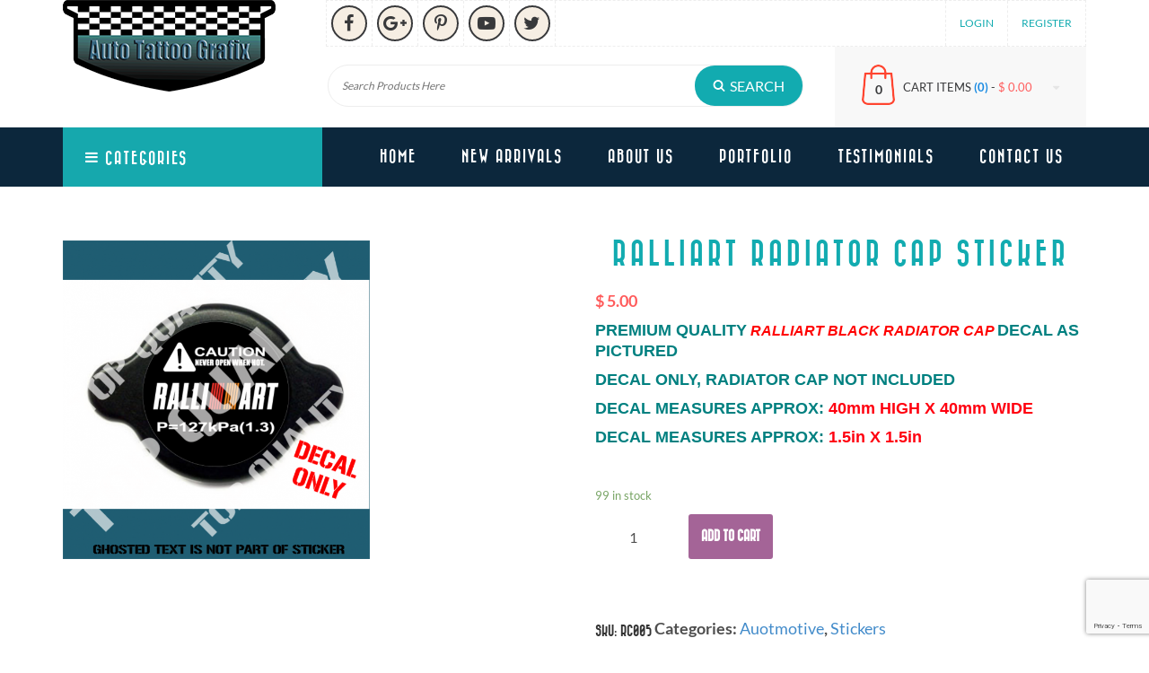

--- FILE ---
content_type: text/html
request_url: https://autotattoo.com.au/product/ralliart-radiator-cap-sticker-2/
body_size: 12594
content:
<!DOCTYPE html>
<html lang="en-US" class="no-js">
<head>
<meta charset="UTF-8">
<meta name="viewport" content="width=device-width, initial-scale=1">
<link rel="profile" href="http://gmpg.org/xfn/11">
<link rel="shortcut icon" type="image/x-icon" href="https://autotattoo.com.au/wp-content/themes/autotatto/assets/images/favicon.png" />
<link rel="stylesheet prefetch" href="https://autotattoo.com.au/wp-content/themes/autotatto/assets/css/bootstrap.css">
<link rel="stylesheet prefetch" href="https://autotattoo.com.au/wp-content/themes/autotatto/assets/css/style.css">
<link rel="stylesheet prefetch" href="https://autotattoo.com.au/wp-content/themes/autotatto/assets/css/font-awesome.css">
<link href="https://autotattoo.com.au/wp-content/themes/autotatto/assets/css/owl.carousel.css" rel="stylesheet">
<link href="https://autotattoo.com.au/wp-content/themes/autotatto/assets/css/owl.theme.css" rel="stylesheet">
<link rel="stylesheet" href="https://autotattoo.com.au/wp-content/themes/autotatto/assets/css/prettyPhoto.css" type="text/css" media="screen" title="" charset="utf-8" />
<meta name='robots' content='index, follow, max-image-preview:large, max-snippet:-1, max-video-preview:-1' />
<!-- This site is optimized with the Yoast SEO plugin v21.8.1 - https://yoast.com/wordpress/plugins/seo/ -->
<title>RALLIART RADIATOR CAP STICKER - Auto Tattoo Grafix</title>
<link rel="canonical" href="https://autotattoo.com.au/product/ralliart-radiator-cap-sticker-2/" />
<meta property="og:locale" content="en_US" />
<meta property="og:type" content="article" />
<meta property="og:title" content="RALLIART RADIATOR CAP STICKER - Auto Tattoo Grafix" />
<meta property="og:description" content="PREMIUM QUALITY RALLIART BLACK RADIATOR CAP DECAL AS PICTURED DECAL ONLY, RADIATOR CAP NOT INCLUDED   DECAL MEASURES APPROX: 40mm HIGH X 40mm WIDE DECAL MEASURES APPROX: 1.5in X 1.5in  " />
<meta property="og:url" content="https://autotattoo.com.au/product/ralliart-radiator-cap-sticker-2/" />
<meta property="og:site_name" content="Auto Tattoo Grafix" />
<meta property="article:publisher" content="https://www.facebook.com/AutoTattoGrafix" />
<meta property="article:modified_time" content="2024-07-13T12:40:54+00:00" />
<meta property="og:image" content="https://autotattoo.com.au/wp-content/uploads/2017/12/0052-2.png" />
<meta property="og:image:width" content="601" />
<meta property="og:image:height" content="624" />
<meta property="og:image:type" content="image/png" />
<meta name="twitter:card" content="summary_large_image" />
<!-- / Yoast SEO plugin. -->
<link rel='dns-prefetch' href='//fonts.googleapis.com' />
<link rel="alternate" type="application/rss+xml" title="Auto Tattoo Grafix &raquo; Feed" href="https://autotattoo.com.au/feed/" />
<link rel="alternate" type="application/rss+xml" title="Auto Tattoo Grafix &raquo; Comments Feed" href="https://autotattoo.com.au/comments/feed/" />
<link rel="alternate" type="application/rss+xml" title="Auto Tattoo Grafix &raquo; RALLIART RADIATOR CAP STICKER Comments Feed" href="https://autotattoo.com.au/product/ralliart-radiator-cap-sticker-2/feed/" />
<style type="text/css">
img.wp-smiley,
img.emoji {
display: inline !important;
border: none !important;
box-shadow: none !important;
height: 1em !important;
width: 1em !important;
margin: 0 0.07em !important;
vertical-align: -0.1em !important;
background: none !important;
padding: 0 !important;
}
</style>
<link rel='stylesheet' id='validate-engine-css-css' href='https://autotattoo.com.au/wp-content/plugins/wysija-newsletters/css/validationEngine.jquery.css?ver=2.21' type='text/css' media='all' />
<link rel='stylesheet' id='wp-block-library-css' href='https://autotattoo.com.au/wp-includes/css/dist/block-library/style.min.css?ver=6.2.6' type='text/css' media='all' />
<link rel='stylesheet' id='classic-theme-styles-css' href='https://autotattoo.com.au/wp-includes/css/classic-themes.min.css?ver=6.2.6' type='text/css' media='all' />
<style id='global-styles-inline-css' type='text/css'>
body{--wp--preset--color--black: #000000;--wp--preset--color--cyan-bluish-gray: #abb8c3;--wp--preset--color--white: #ffffff;--wp--preset--color--pale-pink: #f78da7;--wp--preset--color--vivid-red: #cf2e2e;--wp--preset--color--luminous-vivid-orange: #ff6900;--wp--preset--color--luminous-vivid-amber: #fcb900;--wp--preset--color--light-green-cyan: #7bdcb5;--wp--preset--color--vivid-green-cyan: #00d084;--wp--preset--color--pale-cyan-blue: #8ed1fc;--wp--preset--color--vivid-cyan-blue: #0693e3;--wp--preset--color--vivid-purple: #9b51e0;--wp--preset--gradient--vivid-cyan-blue-to-vivid-purple: linear-gradient(135deg,rgba(6,147,227,1) 0%,rgb(155,81,224) 100%);--wp--preset--gradient--light-green-cyan-to-vivid-green-cyan: linear-gradient(135deg,rgb(122,220,180) 0%,rgb(0,208,130) 100%);--wp--preset--gradient--luminous-vivid-amber-to-luminous-vivid-orange: linear-gradient(135deg,rgba(252,185,0,1) 0%,rgba(255,105,0,1) 100%);--wp--preset--gradient--luminous-vivid-orange-to-vivid-red: linear-gradient(135deg,rgba(255,105,0,1) 0%,rgb(207,46,46) 100%);--wp--preset--gradient--very-light-gray-to-cyan-bluish-gray: linear-gradient(135deg,rgb(238,238,238) 0%,rgb(169,184,195) 100%);--wp--preset--gradient--cool-to-warm-spectrum: linear-gradient(135deg,rgb(74,234,220) 0%,rgb(151,120,209) 20%,rgb(207,42,186) 40%,rgb(238,44,130) 60%,rgb(251,105,98) 80%,rgb(254,248,76) 100%);--wp--preset--gradient--blush-light-purple: linear-gradient(135deg,rgb(255,206,236) 0%,rgb(152,150,240) 100%);--wp--preset--gradient--blush-bordeaux: linear-gradient(135deg,rgb(254,205,165) 0%,rgb(254,45,45) 50%,rgb(107,0,62) 100%);--wp--preset--gradient--luminous-dusk: linear-gradient(135deg,rgb(255,203,112) 0%,rgb(199,81,192) 50%,rgb(65,88,208) 100%);--wp--preset--gradient--pale-ocean: linear-gradient(135deg,rgb(255,245,203) 0%,rgb(182,227,212) 50%,rgb(51,167,181) 100%);--wp--preset--gradient--electric-grass: linear-gradient(135deg,rgb(202,248,128) 0%,rgb(113,206,126) 100%);--wp--preset--gradient--midnight: linear-gradient(135deg,rgb(2,3,129) 0%,rgb(40,116,252) 100%);--wp--preset--duotone--dark-grayscale: url('#wp-duotone-dark-grayscale');--wp--preset--duotone--grayscale: url('#wp-duotone-grayscale');--wp--preset--duotone--purple-yellow: url('#wp-duotone-purple-yellow');--wp--preset--duotone--blue-red: url('#wp-duotone-blue-red');--wp--preset--duotone--midnight: url('#wp-duotone-midnight');--wp--preset--duotone--magenta-yellow: url('#wp-duotone-magenta-yellow');--wp--preset--duotone--purple-green: url('#wp-duotone-purple-green');--wp--preset--duotone--blue-orange: url('#wp-duotone-blue-orange');--wp--preset--font-size--small: 13px;--wp--preset--font-size--medium: 20px;--wp--preset--font-size--large: 36px;--wp--preset--font-size--x-large: 42px;--wp--preset--spacing--20: 0.44rem;--wp--preset--spacing--30: 0.67rem;--wp--preset--spacing--40: 1rem;--wp--preset--spacing--50: 1.5rem;--wp--preset--spacing--60: 2.25rem;--wp--preset--spacing--70: 3.38rem;--wp--preset--spacing--80: 5.06rem;--wp--preset--shadow--natural: 6px 6px 9px rgba(0, 0, 0, 0.2);--wp--preset--shadow--deep: 12px 12px 50px rgba(0, 0, 0, 0.4);--wp--preset--shadow--sharp: 6px 6px 0px rgba(0, 0, 0, 0.2);--wp--preset--shadow--outlined: 6px 6px 0px -3px rgba(255, 255, 255, 1), 6px 6px rgba(0, 0, 0, 1);--wp--preset--shadow--crisp: 6px 6px 0px rgba(0, 0, 0, 1);}:where(.is-layout-flex){gap: 0.5em;}body .is-layout-flow > .alignleft{float: left;margin-inline-start: 0;margin-inline-end: 2em;}body .is-layout-flow > .alignright{float: right;margin-inline-start: 2em;margin-inline-end: 0;}body .is-layout-flow > .aligncenter{margin-left: auto !important;margin-right: auto !important;}body .is-layout-constrained > .alignleft{float: left;margin-inline-start: 0;margin-inline-end: 2em;}body .is-layout-constrained > .alignright{float: right;margin-inline-start: 2em;margin-inline-end: 0;}body .is-layout-constrained > .aligncenter{margin-left: auto !important;margin-right: auto !important;}body .is-layout-constrained > :where(:not(.alignleft):not(.alignright):not(.alignfull)){max-width: var(--wp--style--global--content-size);margin-left: auto !important;margin-right: auto !important;}body .is-layout-constrained > .alignwide{max-width: var(--wp--style--global--wide-size);}body .is-layout-flex{display: flex;}body .is-layout-flex{flex-wrap: wrap;align-items: center;}body .is-layout-flex > *{margin: 0;}:where(.wp-block-columns.is-layout-flex){gap: 2em;}.has-black-color{color: var(--wp--preset--color--black) !important;}.has-cyan-bluish-gray-color{color: var(--wp--preset--color--cyan-bluish-gray) !important;}.has-white-color{color: var(--wp--preset--color--white) !important;}.has-pale-pink-color{color: var(--wp--preset--color--pale-pink) !important;}.has-vivid-red-color{color: var(--wp--preset--color--vivid-red) !important;}.has-luminous-vivid-orange-color{color: var(--wp--preset--color--luminous-vivid-orange) !important;}.has-luminous-vivid-amber-color{color: var(--wp--preset--color--luminous-vivid-amber) !important;}.has-light-green-cyan-color{color: var(--wp--preset--color--light-green-cyan) !important;}.has-vivid-green-cyan-color{color: var(--wp--preset--color--vivid-green-cyan) !important;}.has-pale-cyan-blue-color{color: var(--wp--preset--color--pale-cyan-blue) !important;}.has-vivid-cyan-blue-color{color: var(--wp--preset--color--vivid-cyan-blue) !important;}.has-vivid-purple-color{color: var(--wp--preset--color--vivid-purple) !important;}.has-black-background-color{background-color: var(--wp--preset--color--black) !important;}.has-cyan-bluish-gray-background-color{background-color: var(--wp--preset--color--cyan-bluish-gray) !important;}.has-white-background-color{background-color: var(--wp--preset--color--white) !important;}.has-pale-pink-background-color{background-color: var(--wp--preset--color--pale-pink) !important;}.has-vivid-red-background-color{background-color: var(--wp--preset--color--vivid-red) !important;}.has-luminous-vivid-orange-background-color{background-color: var(--wp--preset--color--luminous-vivid-orange) !important;}.has-luminous-vivid-amber-background-color{background-color: var(--wp--preset--color--luminous-vivid-amber) !important;}.has-light-green-cyan-background-color{background-color: var(--wp--preset--color--light-green-cyan) !important;}.has-vivid-green-cyan-background-color{background-color: var(--wp--preset--color--vivid-green-cyan) !important;}.has-pale-cyan-blue-background-color{background-color: var(--wp--preset--color--pale-cyan-blue) !important;}.has-vivid-cyan-blue-background-color{background-color: var(--wp--preset--color--vivid-cyan-blue) !important;}.has-vivid-purple-background-color{background-color: var(--wp--preset--color--vivid-purple) !important;}.has-black-border-color{border-color: var(--wp--preset--color--black) !important;}.has-cyan-bluish-gray-border-color{border-color: var(--wp--preset--color--cyan-bluish-gray) !important;}.has-white-border-color{border-color: var(--wp--preset--color--white) !important;}.has-pale-pink-border-color{border-color: var(--wp--preset--color--pale-pink) !important;}.has-vivid-red-border-color{border-color: var(--wp--preset--color--vivid-red) !important;}.has-luminous-vivid-orange-border-color{border-color: var(--wp--preset--color--luminous-vivid-orange) !important;}.has-luminous-vivid-amber-border-color{border-color: var(--wp--preset--color--luminous-vivid-amber) !important;}.has-light-green-cyan-border-color{border-color: var(--wp--preset--color--light-green-cyan) !important;}.has-vivid-green-cyan-border-color{border-color: var(--wp--preset--color--vivid-green-cyan) !important;}.has-pale-cyan-blue-border-color{border-color: var(--wp--preset--color--pale-cyan-blue) !important;}.has-vivid-cyan-blue-border-color{border-color: var(--wp--preset--color--vivid-cyan-blue) !important;}.has-vivid-purple-border-color{border-color: var(--wp--preset--color--vivid-purple) !important;}.has-vivid-cyan-blue-to-vivid-purple-gradient-background{background: var(--wp--preset--gradient--vivid-cyan-blue-to-vivid-purple) !important;}.has-light-green-cyan-to-vivid-green-cyan-gradient-background{background: var(--wp--preset--gradient--light-green-cyan-to-vivid-green-cyan) !important;}.has-luminous-vivid-amber-to-luminous-vivid-orange-gradient-background{background: var(--wp--preset--gradient--luminous-vivid-amber-to-luminous-vivid-orange) !important;}.has-luminous-vivid-orange-to-vivid-red-gradient-background{background: var(--wp--preset--gradient--luminous-vivid-orange-to-vivid-red) !important;}.has-very-light-gray-to-cyan-bluish-gray-gradient-background{background: var(--wp--preset--gradient--very-light-gray-to-cyan-bluish-gray) !important;}.has-cool-to-warm-spectrum-gradient-background{background: var(--wp--preset--gradient--cool-to-warm-spectrum) !important;}.has-blush-light-purple-gradient-background{background: var(--wp--preset--gradient--blush-light-purple) !important;}.has-blush-bordeaux-gradient-background{background: var(--wp--preset--gradient--blush-bordeaux) !important;}.has-luminous-dusk-gradient-background{background: var(--wp--preset--gradient--luminous-dusk) !important;}.has-pale-ocean-gradient-background{background: var(--wp--preset--gradient--pale-ocean) !important;}.has-electric-grass-gradient-background{background: var(--wp--preset--gradient--electric-grass) !important;}.has-midnight-gradient-background{background: var(--wp--preset--gradient--midnight) !important;}.has-small-font-size{font-size: var(--wp--preset--font-size--small) !important;}.has-medium-font-size{font-size: var(--wp--preset--font-size--medium) !important;}.has-large-font-size{font-size: var(--wp--preset--font-size--large) !important;}.has-x-large-font-size{font-size: var(--wp--preset--font-size--x-large) !important;}
.wp-block-navigation a:where(:not(.wp-element-button)){color: inherit;}
:where(.wp-block-columns.is-layout-flex){gap: 2em;}
.wp-block-pullquote{font-size: 1.5em;line-height: 1.6;}
</style>
<link rel='stylesheet' id='contact-form-7-css' href='https://autotattoo.com.au/wp-content/plugins/contact-form-7/includes/css/styles.css?ver=5.8.6' type='text/css' media='all' />
<link rel='stylesheet' id='theme-my-login-css' href='https://autotattoo.com.au/wp-content/plugins/theme-my-login/assets/styles/theme-my-login.min.css?ver=7.1.6' type='text/css' media='all' />
<link rel='stylesheet' id='woocommerce-layout-css' href='https://autotattoo.com.au/wp-content/plugins/woocommerce/assets/css/woocommerce-layout.css?ver=3.4.6' type='text/css' media='all' />
<link rel='stylesheet' id='woocommerce-smallscreen-css' href='https://autotattoo.com.au/wp-content/plugins/woocommerce/assets/css/woocommerce-smallscreen.css?ver=3.4.6' type='text/css' media='only screen and (max-width: 768px)' />
<link rel='stylesheet' id='woocommerce-general-css' href='https://autotattoo.com.au/wp-content/plugins/woocommerce/assets/css/woocommerce.css?ver=3.4.6' type='text/css' media='all' />
<style id='woocommerce-inline-inline-css' type='text/css'>
.woocommerce form .form-row .required { visibility: visible; }
</style>
<link rel='stylesheet' id='spam-protect-for-contact-form7-css' href='https://autotattoo.com.au/wp-content/plugins/wp-contact-form-7-spam-blocker/frontend/css/spam-protect-for-contact-form7.css?ver=1.0.0' type='text/css' media='all' />
<link rel='stylesheet' id='wp-postratings-css' href='https://autotattoo.com.au/wp-content/plugins/wp-postratings/css/postratings-css.css?ver=1.91.1' type='text/css' media='all' />
<link rel='stylesheet' id='genericons-css' href='https://autotattoo.com.au/wp-content/themes/autotatto/genericons/genericons.css?ver=3.4.1' type='text/css' media='all' />
<link rel='stylesheet' id='twentysixteen-style-css' href='https://autotattoo.com.au/wp-content/themes/autotatto/style.css?ver=6.2.6' type='text/css' media='all' />
<!--[if lt IE 10]><link rel='stylesheet' id='twentysixteen-ie-css' href='https://autotattoo.com.au/wp-content/themes/autotatto/css/ie.css?ver=20160816' type='text/css' media='all' /><![endif]-->
<!--[if lt IE 9]><link rel='stylesheet' id='twentysixteen-ie8-css' href='https://autotattoo.com.au/wp-content/themes/autotatto/css/ie8.css?ver=20160816' type='text/css' media='all' /><![endif]-->
<!--[if lt IE 8]><link rel='stylesheet' id='twentysixteen-ie7-css' href='https://autotattoo.com.au/wp-content/themes/autotatto/css/ie7.css?ver=20160816' type='text/css' media='all' /><![endif]-->
<link rel="https://api.w.org/" href="https://autotattoo.com.au/wp-json/" /><link rel="alternate" type="application/json" href="https://autotattoo.com.au/wp-json/wp/v2/product/2093" /><link rel="EditURI" type="application/rsd+xml" title="RSD" href="https://autotattoo.com.au/xmlrpc.php?rsd" />
<link rel="wlwmanifest" type="application/wlwmanifest+xml" href="https://autotattoo.com.au/wp-includes/wlwmanifest.xml" />
<meta name="generator" content="WordPress 6.2.6" />
<meta name="generator" content="WooCommerce 3.4.6" />
<link rel='shortlink' href='https://autotattoo.com.au/?p=2093' />
<link rel="alternate" type="application/json+oembed" href="https://autotattoo.com.au/wp-json/oembed/1.0/embed?url=https%3A%2F%2Fautotattoo.com.au%2Fproduct%2Fralliart-radiator-cap-sticker-2%2F" />
<link rel="alternate" type="text/xml+oembed" href="https://autotattoo.com.au/wp-json/oembed/1.0/embed?url=https%3A%2F%2Fautotattoo.com.au%2Fproduct%2Fralliart-radiator-cap-sticker-2%2F&#038;format=xml" />
<noscript><style>.woocommerce-product-gallery{ opacity: 1 !important; }</style></noscript>
<style type="text/css" id="wp-custom-css">
.btnsubmit p {
width: 30%;
text-align: right;
}
.askauto {
margin: 0 auto;
max-width: 383px;
}
.wpcf7-not-valid-tip {
color: #fff;
font-size: 1em;
font-weight: normal;
display: block;
text-align: left;
}
.wpcf7 form.invalid .wpcf7-response-output, .wpcf7 form.unaccepted .wpcf7-response-output, .wpcf7 form.payment-required .wpcf7-response-output {
border-color: #fff;
color: #fff;
}		</style>
</head>
<body class="product-template-default single single-product postid-2093 woocommerce woocommerce-page woocommerce-no-js ralliart-radiator-cap-sticker-2">
<section class="header">
<div class="container">
<div class="top_header">
<div class="row">
<div class="col-md-3">
<div class="logo">
<a href="https://autotattoo.com.au/">
<img src="https://autotattoo.com.au/wp-content/themes/autotatto/assets/images/logo.png" alt="">
</a>
</div>
</div>
<div class="col-md-9">
<div class="social_topmenu clearfix">
<div class="top_social">
<ul class="clearfix">
<li>
<a href="https://www.facebook.com/AutoTattoGrafix" target="_blank">
<i class="fa fa-facebook" aria-hidden="true"></i></a>
</li>
<li>
<a href="https://plus.google.com" target="_blank">
<i class="fa fa-google-plus" aria-hidden="true"></i></a>
</li>
<li>
<a href="https://www.pinterest.com" target="_blank">
<i class="fa fa-pinterest-p" aria-hidden="true"></i></a>
</li>
<li>
<a href="https://www.youtube.com/watch?v=qRkGqobbrhw" target="_blank">
<i class="fa fa-youtube-play" aria-hidden="true"></i></a>
</li>
<li>
<a href="https://www.twitter.com" target="_blank">
<i class="fa fa-twitter" aria-hidden="true"></i></a>
</li>
</ul>
</div>
<div class="login_regis">
<ul class="clearfix">
<li><a href="https://autotattoo.com.au/login/">Login</a></li>
<li><a href="https://autotattoo.com.au/register/">Register</a></li>  
</ul>
</div>
</div>
<div class="search_cartitem clearfix">
<div class="search_area">
<form action="https://autotattoo.com.au/" method="get" id="searchform">
<input type="text" name="s" id="s" placeholder="Search Products Here">
<input type="submit" name="" id="" value="search">
<input name="post_type" value="product" type="hidden">
</form>
</div>
<div class="cartitem">
<div class="bagicon">0</div>
<a href="https://autotattoo.com.au/cart/" title="View your shopping cart">CART ITEMS <span class="itemcount">(0) </span> - <span class="price"><span class="woocommerce-Price-amount amount"><span class="woocommerce-Price-currencySymbol">&#36;</span>&nbsp;0.00</span></span> <i class="fa fa-caret-down" aria-hidden="true"></i></a> </div>
</div>
</div>
</div>
</div>
</div>
<div class="menu_bg">
<div class="container">
<div class="categories"> <a id="categories" href="javascript:void(0);"><i class="fa fa-bars" aria-hidden="true"></i> Categories</a>
<div id="vertical" class="hovermenu ttmenu dark-style menu-red-gradient category">
<div class="navbar navbar-default" role="navigation">
<div class="navbar-collapse">
<div class="col-sm-4">
<h1>Uncategorized</h1>
<ul class="clearfix">
</ul>
</div>
<div class="col-sm-4">
<h1>Stickers</h1>
<ul class="clearfix">
<li>
<a href="https://autotattoo.com.au/product-category/stickers/auotmotive/">
<i class="fa fa-long-arrow-right" aria-hidden="true"></i> 
Auotmotive
</a>
<ul class="clearfix subproduct">
</ul>
</li>
<li>
<a href="https://autotattoo.com.au/product-category/stickers/hotrodding-stickers/">
<i class="fa fa-long-arrow-right" aria-hidden="true"></i> 
Hotrodding
</a>
<ul class="clearfix subproduct">
</ul>
</li>
<li>
<a href="https://autotattoo.com.au/product-category/stickers/jdm-drift/">
<i class="fa fa-long-arrow-right" aria-hidden="true"></i> 
JDM &amp; Drift
</a>
<ul class="clearfix subproduct">
</ul>
</li>
<li>
<a href="https://autotattoo.com.au/product-category/stickers/military-stickers/">
<i class="fa fa-long-arrow-right" aria-hidden="true"></i> 
Military
</a>
<ul class="clearfix subproduct">
</ul>
</li>
<li>
<a href="https://autotattoo.com.au/product-category/stickers/miscellaneous/">
<i class="fa fa-long-arrow-right" aria-hidden="true"></i> 
Miscellaneous
</a>
<ul class="clearfix subproduct">
</ul>
</li>
<li>
<a href="https://autotattoo.com.au/product-category/stickers/novelty-warning/">
<i class="fa fa-long-arrow-right" aria-hidden="true"></i> 
Novelty Warning
</a>
<ul class="clearfix subproduct">
</ul>
</li>
<li>
<a href="https://autotattoo.com.au/product-category/stickers/patriotic/">
<i class="fa fa-long-arrow-right" aria-hidden="true"></i> 
Patriotic
</a>
<ul class="clearfix subproduct">
</ul>
</li>
<li>
<a href="https://autotattoo.com.au/product-category/stickers/pinstripes/">
<i class="fa fa-long-arrow-right" aria-hidden="true"></i> 
Pinstripes
</a>
<ul class="clearfix subproduct">
</ul>
</li>
<li>
<a href="https://autotattoo.com.au/product-category/stickers/surf-skate/">
<i class="fa fa-long-arrow-right" aria-hidden="true"></i> 
Surf &amp; Skate
</a>
<ul class="clearfix subproduct">
</ul>
</li>
<li>
<a href="https://autotattoo.com.au/product-category/stickers/vintage-and-retro/">
<i class="fa fa-long-arrow-right" aria-hidden="true"></i> 
Vintage And Retro
</a>
<ul class="clearfix subproduct">
</ul>
</li>
<li>
<a href="https://autotattoo.com.au/product-category/stickers/vintage-oil/">
<i class="fa fa-long-arrow-right" aria-hidden="true"></i> 
Vintage Oil
</a>
<ul class="clearfix subproduct">
</ul>
</li>
<li>
<a href="https://autotattoo.com.au/product-category/stickers/zombie-central-stickers/">
<i class="fa fa-long-arrow-right" aria-hidden="true"></i> 
Zombie Central
</a>
<ul class="clearfix subproduct">
</ul>
</li>
</ul>
</div>
<div class="col-sm-4">
<h1>Apparel</h1>
<ul class="clearfix">
<li>
<a href="https://autotattoo.com.au/product-category/apparel/hotrodding/">
<i class="fa fa-long-arrow-right" aria-hidden="true"></i> 
Hotrodding
</a>
<ul class="clearfix subproduct">
</ul>
</li>
<li>
<a href="https://autotattoo.com.au/product-category/apparel/military/">
<i class="fa fa-long-arrow-right" aria-hidden="true"></i> 
Military
</a>
<ul class="clearfix subproduct">
</ul>
</li>
<li>
<a href="https://autotattoo.com.au/product-category/apparel/retro-and-vintage/">
<i class="fa fa-long-arrow-right" aria-hidden="true"></i> 
Retro And Vintage
</a>
<ul class="clearfix subproduct">
</ul>
</li>
<li>
<a href="https://autotattoo.com.au/product-category/apparel/zombie-central/">
<i class="fa fa-long-arrow-right" aria-hidden="true"></i> 
Zombie Central
</a>
<ul class="clearfix subproduct">
</ul>
</li>
</ul>
</div>
<div class="col-sm-4">
<h1>Accessories</h1>
<ul class="clearfix">
<li>
<a href="https://autotattoo.com.au/product-category/accessories/caps-hats/">
<i class="fa fa-long-arrow-right" aria-hidden="true"></i> 
Caps/Hats
</a>
<ul class="clearfix subproduct">
</ul>
</li>
<li>
<a href="https://autotattoo.com.au/product-category/accessories/mugs/">
<i class="fa fa-long-arrow-right" aria-hidden="true"></i> 
Ceramic Mugs
</a>
<ul class="clearfix subproduct">
</ul>
</li>
<li>
<a href="https://autotattoo.com.au/product-category/accessories/iron-on-patches/">
<i class="fa fa-long-arrow-right" aria-hidden="true"></i> 
Iron On Patches
</a>
<ul class="clearfix subproduct">
</ul>
</li>
<li>
<a href="https://autotattoo.com.au/product-category/accessories/key-rings/">
<i class="fa fa-long-arrow-right" aria-hidden="true"></i> 
Key Rings
</a>
<ul class="clearfix subproduct">
</ul>
</li>
<li>
<a href="https://autotattoo.com.au/product-category/accessories/mouse-pads/">
<i class="fa fa-long-arrow-right" aria-hidden="true"></i> 
Mouse pads
</a>
<ul class="clearfix subproduct">
</ul>
</li>
<li>
<a href="https://autotattoo.com.au/product-category/accessories/signs/">
<i class="fa fa-long-arrow-right" aria-hidden="true"></i> 
Signs
</a>
<ul class="clearfix subproduct">
</ul>
</li>
<li>
<a href="https://autotattoo.com.au/product-category/accessories/thermometers/">
<i class="fa fa-long-arrow-right" aria-hidden="true"></i> 
Thermometers
</a>
<ul class="clearfix subproduct">
</ul>
</li>
<li>
<a href="https://autotattoo.com.au/product-category/accessories/tin-cans/">
<i class="fa fa-long-arrow-right" aria-hidden="true"></i> 
Tin Cans
</a>
<ul class="clearfix subproduct">
</ul>
</li>
</ul>
</div>
</div>
</div>
</div>
</div>
<nav class="navbar navbar-default main_nav">
<div class="navbar-header">
<button type="button" class="navbar-toggle collapsed" data-toggle="collapse" data-target="#navbar" aria-expanded="false" aria-controls="navbar"> 		          <span class="sr-only">Toggle navigation</span> 
<span class="icon-bar"></span> <span class="icon-bar"></span> <span class="icon-bar"></span> 
</button>
</div>
<div id="navbar" class="navbar-collapse collapse">
<div class="menu-main_menu-container"><ul id="menu-main_menu" class="nav navbar-nav navbar-right"><li id="menu-item-15" class="menu-item menu-item-type-post_type menu-item-object-page menu-item-home menu-item-15"><a href="https://autotattoo.com.au/">Home</a></li>
<li id="menu-item-18" class="menu-item menu-item-type-post_type menu-item-object-page menu-item-18"><a href="https://autotattoo.com.au/new-arrivals/">New Arrivals</a></li>
<li id="menu-item-16" class="menu-item menu-item-type-post_type menu-item-object-page menu-item-16"><a href="https://autotattoo.com.au/about-us/">About Us</a></li>
<li id="menu-item-19" class="menu-item menu-item-type-post_type menu-item-object-page menu-item-19"><a href="https://autotattoo.com.au/portfolio/">Portfolio</a></li>
<li id="menu-item-20" class="menu-item menu-item-type-post_type menu-item-object-page menu-item-20"><a href="https://autotattoo.com.au/testimonials/">Testimonials</a></li>
<li id="menu-item-17" class="menu-item menu-item-type-post_type menu-item-object-page menu-item-17"><a href="https://autotattoo.com.au/contact/">Contact Us</a></li>
</ul></div>
</div>
</nav>
</div>
</div>
</section>
<section class="special_products"><div class="container"><div class="row"><div class="col-md-12"><div class="specialproducts clearfix">
<div class="row productsdetails_page">
<div class="col-md-12 clearfix">
<div id="product-2093" class="post-2093 product type-product status-publish has-post-thumbnail product_cat-auotmotive product_cat-stickers product_shipping_class-stickers first instock shipping-taxable purchasable product-type-simple">
<div class="woocommerce-product-gallery woocommerce-product-gallery--with-images woocommerce-product-gallery--columns-4 images" data-columns="4" style="opacity: 0; transition: opacity .25s ease-in-out;">
<figure class="woocommerce-product-gallery__wrapper">
<div data-thumb="https://autotattoo.com.au/wp-content/uploads/2017/12/0052-2-150x150.png" class="woocommerce-product-gallery__image"><img width="600" height="623" src="https://autotattoo.com.au/wp-content/uploads/2017/12/0052-2-600x623.png" class="attachment-shop_single size-shop_single wp-post-image" alt="" decoding="async" title="0052-2.png" data-caption="" data-src="https://autotattoo.com.au/wp-content/uploads/2017/12/0052-2.png" data-large_image="https://autotattoo.com.au/wp-content/uploads/2017/12/0052-2.png" data-large_image_width="601" data-large_image_height="624" srcset="https://autotattoo.com.au/wp-content/uploads/2017/12/0052-2-600x623.png 600w, https://autotattoo.com.au/wp-content/uploads/2017/12/0052-2-289x300.png 289w, https://autotattoo.com.au/wp-content/uploads/2017/12/0052-2.png 601w" sizes="(max-width: 709px) 85vw, (max-width: 909px) 67vw, (max-width: 984px) 61vw, (max-width: 1362px) 45vw, 600px" /></div>	</figure>
</div>
<div class="summary entry-summary">
<h1 class="product_title entry-title">RALLIART RADIATOR CAP STICKER</h1><p class="price"><span class="woocommerce-Price-amount amount"><span class="woocommerce-Price-currencySymbol">&#36;</span>&nbsp;5.00</span></p>
<div class="woocommerce-product-details__short-description">
<div>
<p style="font-family: Arial;text-align: left" align="center"><span style="color: #00429a"><span style="color: #008080"><b>PREMIUM QUALITY</b></span><span style="font-size: medium;color: #ff0000"><i><b> RALLIART BLACK RADIATOR CAP </b></i></span><span style="color: #008080"><strong>DECAL AS PICTURED</strong></span></span></p>
<p style="font-family: Arial;text-align: left" align="center"><span style="color: #008080"><strong>DECAL ONLY, RADIATOR CAP NOT INCLUDED</strong></span></p>
</div>
<p style="font-family: Arial;text-align: justify" align="center"><span style="color: #008080"><b>DECAL MEASURES APPROX: </b></span><span style="color: #ff0010;font-size: large"><b>40mm HIGH X 40mm WIDE</b></span></p>
<p style="font-family: Arial;text-align: justify" align="center"><span style="color: #ff0010;font-size: meduim"><b><span style="color: #008080">DECAL MEASURES APPROX:</span><span style="color: #ff0010;font-size: large"> 1.5in X 1.5in</span></b></span></p>
<p style="font-family: Arial;text-align: left" align="center"><span style="color: #008080"><b><span style="color: #00429a"><span style="font-size: medium;color: #ff0000"> </span></span></b></span></p>
</div>
<p class="stock in-stock">99 in stock</p>
<form class="cart" method="post" enctype='multipart/form-data'>
<div class="quantity">
<label class="screen-reader-text" for="quantity_684c44377e1d9">Quantity</label>
<input type="number" id="quantity_684c44377e1d9" class="input-text qty text" step="1" min="1" max="99" name="quantity" value="1" title="Qty" size="4" pattern="[0-9]*" inputmode="numeric" />
</div>
<button type="submit" name="add-to-cart" value="2093" class="single_add_to_cart_button button alt">Add to cart</button>
</form>
<div class="product_meta">
<span class="sku_wrapper">SKU: <span class="sku">RC005</span></span>
<span class="posted_in">Categories: <a href="https://autotattoo.com.au/product-category/stickers/auotmotive/" rel="tag">Auotmotive</a>, <a href="https://autotattoo.com.au/product-category/stickers/" rel="tag">Stickers</a></span>
</div>
</div><!-- .summary -->
</div><!-- #product-2093 -->
</div>
<div class="col-md-12 clearfix">
<div class="woocommerce-tabs wc-tabs-wrapper">
<ul class="tabs wc-tabs" role="tablist">
<li class="description_tab" id="tab-title-description" role="tab" aria-controls="tab-description">
<a href="#tab-description">Description</a>
</li>
<li class="reviews_tab" id="tab-title-reviews" role="tab" aria-controls="tab-reviews">
<a href="#tab-reviews">Reviews (0)</a>
</li>
</ul>
<div class="woocommerce-Tabs-panel woocommerce-Tabs-panel--description panel entry-content wc-tab" id="tab-description" role="tabpanel" aria-labelledby="tab-title-description">
<h2>Description</h2>
<p>THIS DECAL IS PRINTED ON PREMIUM QUALITY AVERY VINYL USING TOP QUALITY ROLAND UV RESISTANT ECO SOL MAX INKS. IT HAS AN OUTDOOR LIFE OF SEVEN YEARS IN THE SUN. ABSOLUTELY THE BEST QUALITY YOU&#8217;LL FIND ANYWHERE IN THE WORLD, AND WE STAND BY THAT DECLARATION.</p>
<p>WITH EACH SALE WE SUPPLY STEP BY STEP INSTRUCTIONS FOR APPLICATION ON THE SURFACE YOU DESIRE AS LONG AS IT IS NON POROUS, CLEAN AND FLAT.</p>
<p>WE DON&#8217;T SELL SCANNED PIXELATED IMAGES. ALL OUR DECALS ARE METICULOUSLY PRODUCED VECTORS THAT CAN BE RESIZED WITHOUT LOSING IMAGE QUALITY.</p>
</div>
<div class="woocommerce-Tabs-panel woocommerce-Tabs-panel--reviews panel entry-content wc-tab" id="tab-reviews" role="tabpanel" aria-labelledby="tab-title-reviews">
<div id="reviews" class="woocommerce-Reviews">
<div id="comments">
<h2 class="woocommerce-Reviews-title">Reviews</h2>
<p class="woocommerce-noreviews">There are no reviews yet.</p>
</div>
<div id="review_form_wrapper">
<div id="review_form">
<div id="respond" class="comment-respond">
<span id="reply-title" class="comment-reply-title">Be the first to review &ldquo;RALLIART RADIATOR CAP STICKER&rdquo; <small><a rel="nofollow" id="cancel-comment-reply-link" href="/product/ralliart-radiator-cap-sticker-2/#respond" style="display:none;">Cancel reply</a></small></span><form action="https://autotattoo.com.au/wp-comments-post.php" method="post" id="commentform" class="comment-form" novalidate><p class="comment-notes"><span id="email-notes">Your email address will not be published.</span> <span class="required-field-message">Required fields are marked <span class="required">*</span></span></p><div class="comment-form-rating"><label for="rating">Your rating</label><select name="rating" id="rating" aria-required="true" required>
<option value="">Rate&hellip;</option>
<option value="5">Perfect</option>
<option value="4">Good</option>
<option value="3">Average</option>
<option value="2">Not that bad</option>
<option value="1">Very poor</option>
</select></div><p class="comment-form-comment"><label for="comment">Your review <span class="required">*</span></label><textarea id="comment" name="comment" cols="45" rows="8" aria-required="true" required></textarea></p><p class="comment-form-author"><label for="author">Name <span class="required">*</span></label> <input id="author" name="author" type="text" value="" size="30" aria-required="true" required /></p>
<p class="comment-form-email"><label for="email">Email <span class="required">*</span></label> <input id="email" name="email" type="email" value="" size="30" aria-required="true" required /></p>
<p class="comment-form-cookies-consent"><input id="wp-comment-cookies-consent" name="wp-comment-cookies-consent" type="checkbox" value="yes" /> <label for="wp-comment-cookies-consent">Save my name, email, and website in this browser for the next time I comment.</label></p>
<p class="form-submit"><input name="submit" type="submit" id="submit" class="submit" value="Submit" /> <input type='hidden' name='comment_post_ID' value='2093' id='comment_post_ID' />
<input type='hidden' name='comment_parent' id='comment_parent' value='0' />
</p><p style="display: none !important;" class="akismet-fields-container" data-prefix="ak_"><label>&#916;<textarea name="ak_hp_textarea" cols="45" rows="8" maxlength="100"></textarea></label><input type="hidden" id="ak_js_1" name="ak_js" value="62"/></p></form>	</div><!-- #respond -->
</div>
</div>
<div class="clear"></div>
</div>
</div>
</div>
<section class="related products">
<h2>Related products</h2>
<!--<ul class="products">-->
<div class="col-md-3">
<div class="special_pro_box">
<div class="special_pro_img">
<a href="https://autotattoo.com.au/product/caltex-gasoline-decal-sticker/" class="woocommerce-LoopProduct-link woocommerce-loop-product__link">  <img width="289" height="300" src="https://autotattoo.com.au/wp-content/uploads/2017/12/024.png" class="attachment-woocommerce_thumbnail size-woocommerce_thumbnail wp-post-image" alt="" decoding="async" loading="lazy" srcset="https://autotattoo.com.au/wp-content/uploads/2017/12/024.png 481w, https://autotattoo.com.au/wp-content/uploads/2017/12/024-289x300.png 289w" sizes="(max-width: 289px) 85vw, 289px" />  </div>
<div class="special_pro_details clearfix">
<a href="https://autotattoo.com.au/product/caltex-gasoline-decal-sticker/"><h2 class="woocommerce-loop-product__title">CALTEX GASOLINE DECAL STICKER</h2></a>
<div class="clearfix price-star">
<span class="pro_price"><strong>
<span class="price"><span class="woocommerce-Price-amount amount"><span class="woocommerce-Price-currencySymbol">&#36;</span>&nbsp;5.50</span></span>
</strong>
</span> 
<span class="ratingstar">
<ul>
<li><div id="post-ratings-239" class="post-ratings" data-nonce="14807fabfc"><img id="rating_239_1" src="https://autotattoo.com.au/wp-content/plugins/wp-postratings/images/stars/rating_on.gif" alt="1 Star" title="1 Star" onmouseover="current_rating(239, 1, '1 Star');" onmouseout="ratings_off(1, 0, 0);" onclick="rate_post();" onkeypress="rate_post();" style="cursor: pointer; border: 0px;" /><img id="rating_239_2" src="https://autotattoo.com.au/wp-content/plugins/wp-postratings/images/stars/rating_off.gif" alt="2 Stars" title="2 Stars" onmouseover="current_rating(239, 2, '2 Stars');" onmouseout="ratings_off(1, 0, 0);" onclick="rate_post();" onkeypress="rate_post();" style="cursor: pointer; border: 0px;" /><img id="rating_239_3" src="https://autotattoo.com.au/wp-content/plugins/wp-postratings/images/stars/rating_off.gif" alt="3 Stars" title="3 Stars" onmouseover="current_rating(239, 3, '3 Stars');" onmouseout="ratings_off(1, 0, 0);" onclick="rate_post();" onkeypress="rate_post();" style="cursor: pointer; border: 0px;" /><img id="rating_239_4" src="https://autotattoo.com.au/wp-content/plugins/wp-postratings/images/stars/rating_off.gif" alt="4 Stars" title="4 Stars" onmouseover="current_rating(239, 4, '4 Stars');" onmouseout="ratings_off(1, 0, 0);" onclick="rate_post();" onkeypress="rate_post();" style="cursor: pointer; border: 0px;" /><img id="rating_239_5" src="https://autotattoo.com.au/wp-content/plugins/wp-postratings/images/stars/rating_off.gif" alt="5 Stars" title="5 Stars" onmouseover="current_rating(239, 5, '5 Stars');" onmouseout="ratings_off(1, 0, 0);" onclick="rate_post();" onkeypress="rate_post();" style="cursor: pointer; border: 0px;" /></div><div id="post-ratings-239-loading" class="post-ratings-loading"><img src="https://autotattoo.com.au/wp-content/plugins/wp-postratings/images/loading.gif" width="16" height="16" class="post-ratings-image" />Loading...</div></li>
</ul>
</span>
</div>
<div class="add_pro">
<ul class="clearfix">
<li>
<div class="add_bag"><img src="https://autotattoo.com.au/wp-content/themes/autotatto/assets/images/pro_bag.png" alt=""></div>
</li>
<li></a><a rel="nofollow" href="/product/ralliart-radiator-cap-sticker-2/?add-to-cart=239" data-quantity="1" data-product_id="239" data-product_sku="VO024" class="button product_type_simple add_to_cart_button ajax_add_to_cart">Add to cart</a></li>
</ul>
</div>
</div>
</div>
</div>
<div class="col-md-3">
<div class="special_pro_box">
<div class="special_pro_img">
<a href="https://autotattoo.com.au/product/bulletproof-gas-decal-sticker/" class="woocommerce-LoopProduct-link woocommerce-loop-product__link">  <img width="289" height="300" src="https://autotattoo.com.au/wp-content/uploads/2017/12/018.png" class="attachment-woocommerce_thumbnail size-woocommerce_thumbnail wp-post-image" alt="" decoding="async" loading="lazy" srcset="https://autotattoo.com.au/wp-content/uploads/2017/12/018.png 595w, https://autotattoo.com.au/wp-content/uploads/2017/12/018-289x300.png 289w" sizes="(max-width: 289px) 85vw, 289px" />  </div>
<div class="special_pro_details clearfix">
<a href="https://autotattoo.com.au/product/bulletproof-gas-decal-sticker/"><h2 class="woocommerce-loop-product__title">BULLETPROOF GAS DECAL STICKER</h2></a>
<div class="clearfix price-star">
<span class="pro_price"><strong>
<span class="price"><span class="woocommerce-Price-amount amount"><span class="woocommerce-Price-currencySymbol">&#36;</span>&nbsp;5.50</span></span>
</strong>
</span> 
<span class="ratingstar">
<ul>
<li><div id="post-ratings-233" class="post-ratings" data-nonce="2060ff714a"><img id="rating_233_1" src="https://autotattoo.com.au/wp-content/plugins/wp-postratings/images/stars/rating_on.gif" alt="1 Star" title="1 Star" onmouseover="current_rating(233, 1, '1 Star');" onmouseout="ratings_off(1, 0, 0);" onclick="rate_post();" onkeypress="rate_post();" style="cursor: pointer; border: 0px;" /><img id="rating_233_2" src="https://autotattoo.com.au/wp-content/plugins/wp-postratings/images/stars/rating_off.gif" alt="2 Stars" title="2 Stars" onmouseover="current_rating(233, 2, '2 Stars');" onmouseout="ratings_off(1, 0, 0);" onclick="rate_post();" onkeypress="rate_post();" style="cursor: pointer; border: 0px;" /><img id="rating_233_3" src="https://autotattoo.com.au/wp-content/plugins/wp-postratings/images/stars/rating_off.gif" alt="3 Stars" title="3 Stars" onmouseover="current_rating(233, 3, '3 Stars');" onmouseout="ratings_off(1, 0, 0);" onclick="rate_post();" onkeypress="rate_post();" style="cursor: pointer; border: 0px;" /><img id="rating_233_4" src="https://autotattoo.com.au/wp-content/plugins/wp-postratings/images/stars/rating_off.gif" alt="4 Stars" title="4 Stars" onmouseover="current_rating(233, 4, '4 Stars');" onmouseout="ratings_off(1, 0, 0);" onclick="rate_post();" onkeypress="rate_post();" style="cursor: pointer; border: 0px;" /><img id="rating_233_5" src="https://autotattoo.com.au/wp-content/plugins/wp-postratings/images/stars/rating_off.gif" alt="5 Stars" title="5 Stars" onmouseover="current_rating(233, 5, '5 Stars');" onmouseout="ratings_off(1, 0, 0);" onclick="rate_post();" onkeypress="rate_post();" style="cursor: pointer; border: 0px;" /></div><div id="post-ratings-233-loading" class="post-ratings-loading"><img src="https://autotattoo.com.au/wp-content/plugins/wp-postratings/images/loading.gif" width="16" height="16" class="post-ratings-image" />Loading...</div></li>
</ul>
</span>
</div>
<div class="add_pro">
<ul class="clearfix">
<li>
<div class="add_bag"><img src="https://autotattoo.com.au/wp-content/themes/autotatto/assets/images/pro_bag.png" alt=""></div>
</li>
<li></a><a rel="nofollow" href="/product/ralliart-radiator-cap-sticker-2/?add-to-cart=233" data-quantity="1" data-product_id="233" data-product_sku="VO018" class="button product_type_simple add_to_cart_button ajax_add_to_cart">Add to cart</a></li>
</ul>
</div>
</div>
</div>
</div>
<div class="col-md-3">
<div class="special_pro_box">
<div class="special_pro_img">
<a href="https://autotattoo.com.au/product/buffalo-gasoline-decal-sticker/" class="woocommerce-LoopProduct-link woocommerce-loop-product__link">  <img width="289" height="300" src="https://autotattoo.com.au/wp-content/uploads/2017/12/023.png" class="attachment-woocommerce_thumbnail size-woocommerce_thumbnail wp-post-image" alt="" decoding="async" loading="lazy" srcset="https://autotattoo.com.au/wp-content/uploads/2017/12/023.png 481w, https://autotattoo.com.au/wp-content/uploads/2017/12/023-289x300.png 289w" sizes="(max-width: 289px) 85vw, 289px" />  </div>
<div class="special_pro_details clearfix">
<a href="https://autotattoo.com.au/product/buffalo-gasoline-decal-sticker/"><h2 class="woocommerce-loop-product__title">BUFFALO GASOLINE DECAL STICKER</h2></a>
<div class="clearfix price-star">
<span class="pro_price"><strong>
<span class="price"><span class="woocommerce-Price-amount amount"><span class="woocommerce-Price-currencySymbol">&#36;</span>&nbsp;5.50</span></span>
</strong>
</span> 
<span class="ratingstar">
<ul>
<li><div id="post-ratings-238" class="post-ratings" data-nonce="49229c6032"><img id="rating_238_1" src="https://autotattoo.com.au/wp-content/plugins/wp-postratings/images/stars/rating_on.gif" alt="1 Star" title="1 Star" onmouseover="current_rating(238, 1, '1 Star');" onmouseout="ratings_off(1, 0, 0);" onclick="rate_post();" onkeypress="rate_post();" style="cursor: pointer; border: 0px;" /><img id="rating_238_2" src="https://autotattoo.com.au/wp-content/plugins/wp-postratings/images/stars/rating_off.gif" alt="2 Stars" title="2 Stars" onmouseover="current_rating(238, 2, '2 Stars');" onmouseout="ratings_off(1, 0, 0);" onclick="rate_post();" onkeypress="rate_post();" style="cursor: pointer; border: 0px;" /><img id="rating_238_3" src="https://autotattoo.com.au/wp-content/plugins/wp-postratings/images/stars/rating_off.gif" alt="3 Stars" title="3 Stars" onmouseover="current_rating(238, 3, '3 Stars');" onmouseout="ratings_off(1, 0, 0);" onclick="rate_post();" onkeypress="rate_post();" style="cursor: pointer; border: 0px;" /><img id="rating_238_4" src="https://autotattoo.com.au/wp-content/plugins/wp-postratings/images/stars/rating_off.gif" alt="4 Stars" title="4 Stars" onmouseover="current_rating(238, 4, '4 Stars');" onmouseout="ratings_off(1, 0, 0);" onclick="rate_post();" onkeypress="rate_post();" style="cursor: pointer; border: 0px;" /><img id="rating_238_5" src="https://autotattoo.com.au/wp-content/plugins/wp-postratings/images/stars/rating_off.gif" alt="5 Stars" title="5 Stars" onmouseover="current_rating(238, 5, '5 Stars');" onmouseout="ratings_off(1, 0, 0);" onclick="rate_post();" onkeypress="rate_post();" style="cursor: pointer; border: 0px;" /></div><div id="post-ratings-238-loading" class="post-ratings-loading"><img src="https://autotattoo.com.au/wp-content/plugins/wp-postratings/images/loading.gif" width="16" height="16" class="post-ratings-image" />Loading...</div></li>
</ul>
</span>
</div>
<div class="add_pro">
<ul class="clearfix">
<li>
<div class="add_bag"><img src="https://autotattoo.com.au/wp-content/themes/autotatto/assets/images/pro_bag.png" alt=""></div>
</li>
<li></a><a rel="nofollow" href="/product/ralliart-radiator-cap-sticker-2/?add-to-cart=238" data-quantity="1" data-product_id="238" data-product_sku="VO023" class="button product_type_simple add_to_cart_button ajax_add_to_cart">Add to cart</a></li>
</ul>
</div>
</div>
</div>
</div>
<div class="col-md-3">
<div class="special_pro_box">
<div class="special_pro_img">
<a href="https://autotattoo.com.au/product/agip-oil-x2-decals-stickers/" class="woocommerce-LoopProduct-link woocommerce-loop-product__link">  <img width="300" height="300" src="https://autotattoo.com.au/wp-content/uploads/2017/12/0011.png" class="attachment-woocommerce_thumbnail size-woocommerce_thumbnail wp-post-image" alt="" decoding="async" loading="lazy" srcset="https://autotattoo.com.au/wp-content/uploads/2017/12/0011.png 499w, https://autotattoo.com.au/wp-content/uploads/2017/12/0011-150x150.png 150w, https://autotattoo.com.au/wp-content/uploads/2017/12/0011-300x300.png 300w, https://autotattoo.com.au/wp-content/uploads/2017/12/0011-180x180.png 180w" sizes="(max-width: 300px) 85vw, 300px" />  </div>
<div class="special_pro_details clearfix">
<a href="https://autotattoo.com.au/product/agip-oil-x2-decals-stickers/"><h2 class="woocommerce-loop-product__title">Agip Oil X2 Decals Stickers</h2></a>
<div class="clearfix price-star">
<span class="pro_price"><strong>
<span class="price"><span class="woocommerce-Price-amount amount"><span class="woocommerce-Price-currencySymbol">&#36;</span>&nbsp;7.00</span></span>
</strong>
</span> 
<span class="ratingstar">
<ul>
<li><div id="post-ratings-214" class="post-ratings" data-nonce="297fb8b74f"><img id="rating_214_1" src="https://autotattoo.com.au/wp-content/plugins/wp-postratings/images/stars/rating_on.gif" alt="1 Star" title="1 Star" onmouseover="current_rating(214, 1, '1 Star');" onmouseout="ratings_off(1.6, 2, 0);" onclick="rate_post();" onkeypress="rate_post();" style="cursor: pointer; border: 0px;" /><img id="rating_214_2" src="https://autotattoo.com.au/wp-content/plugins/wp-postratings/images/stars/rating_half.gif" alt="2 Stars" title="2 Stars" onmouseover="current_rating(214, 2, '2 Stars');" onmouseout="ratings_off(1.6, 2, 0);" onclick="rate_post();" onkeypress="rate_post();" style="cursor: pointer; border: 0px;" /><img id="rating_214_3" src="https://autotattoo.com.au/wp-content/plugins/wp-postratings/images/stars/rating_off.gif" alt="3 Stars" title="3 Stars" onmouseover="current_rating(214, 3, '3 Stars');" onmouseout="ratings_off(1.6, 2, 0);" onclick="rate_post();" onkeypress="rate_post();" style="cursor: pointer; border: 0px;" /><img id="rating_214_4" src="https://autotattoo.com.au/wp-content/plugins/wp-postratings/images/stars/rating_off.gif" alt="4 Stars" title="4 Stars" onmouseover="current_rating(214, 4, '4 Stars');" onmouseout="ratings_off(1.6, 2, 0);" onclick="rate_post();" onkeypress="rate_post();" style="cursor: pointer; border: 0px;" /><img id="rating_214_5" src="https://autotattoo.com.au/wp-content/plugins/wp-postratings/images/stars/rating_off.gif" alt="5 Stars" title="5 Stars" onmouseover="current_rating(214, 5, '5 Stars');" onmouseout="ratings_off(1.6, 2, 0);" onclick="rate_post();" onkeypress="rate_post();" style="cursor: pointer; border: 0px;" /></div><div id="post-ratings-214-loading" class="post-ratings-loading"><img src="https://autotattoo.com.au/wp-content/plugins/wp-postratings/images/loading.gif" width="16" height="16" class="post-ratings-image" />Loading...</div></li>
</ul>
</span>
</div>
<div class="add_pro">
<ul class="clearfix">
<li>
<div class="add_bag"><img src="https://autotattoo.com.au/wp-content/themes/autotatto/assets/images/pro_bag.png" alt=""></div>
</li>
<li></a><a rel="nofollow" href="/product/ralliart-radiator-cap-sticker-2/?add-to-cart=214" data-quantity="1" data-product_id="214" data-product_sku="VO001" class="button product_type_simple add_to_cart_button ajax_add_to_cart">Add to cart</a></li>
</ul>
</div>
</div>
</div>
</div>
<!--</ul>-->
</section>
</div>
</div>
</div></div></div></div></section>
<aside id="secondary" class="sidebar widget-area" role="complementary">
<section id="woocommerce_product_search-2" class="widget woocommerce widget_product_search"><form role="search" method="get" class="woocommerce-product-search" action="https://autotattoo.com.au/">
<label class="screen-reader-text" for="woocommerce-product-search-field-0">Search for:</label>
<input type="search" id="woocommerce-product-search-field-0" class="search-field" placeholder="Search products&hellip;" value="" name="s" />
<input type="submit" value="Search" />
<input type="hidden" name="post_type" value="product" />
</form>
</section>	</aside><!-- .sidebar .widget-area -->

<section class="footer">
<div class="ft_social">
<div class="container">
<p>Link connect with us</p>
<ul class="clearfix">
<li>
<a href="https://www.facebook.com/AutoTattoGrafix" target="_blank">
<i class="fa fa-facebook" aria-hidden="true"></i></a>
</li>
<li>
<a href="https://plus.google.com" target="_blank">
<i class="fa fa-google-plus" aria-hidden="true"></i></a>
</li>
<li>
<a href="https://www.pinterest.com" target="_blank">
<i class="fa fa-pinterest-p" aria-hidden="true"></i></a>
</li>
<li>
<a href="https://www.youtube.com/watch?v=qRkGqobbrhw" target="_blank">
<i class="fa fa-youtube-play" aria-hidden="true"></i></a>
</li>
<li>
<a href="https://www.twitter.com" target="_blank">
<i class="fa fa-twitter" aria-hidden="true"></i></a>
</li>
</ul>
</div>
</div>
<div class="newslatter">
<div class="container">
<div class="col-md-6">
<h1><i class="fa fa-location-arrow" aria-hidden="true"></i> Grab the best deals <br>
<span>Get Latest Deals Offers & Products updates via Emali</span></h1>
</div>
<div class="col-md-6">
<div class="newslatterform">
<div class="widget_wysija_cont shortcode_wysija"><div id="msg-form-wysija-shortcode684c4438307c1-1" class="wysija-msg ajax"></div><form id="form-wysija-shortcode684c4438307c1-1" method="post" action="#wysija" class="widget_wysija shortcode_wysija">
<p class="wysija-paragraph">
<input type="text" name="wysija[user][email]" class="wysija-input validate[required,custom[email]]" title="Type Your Email" placeholder="Type Your Email" value="" />
<span class="abs-req">
<input type="text" name="wysija[user][abs][email]" class="wysija-input validated[abs][email]" value="" />
</span>
</p>
<input class="wysija-submit wysija-submit-field" type="submit" value="Subscribe!" />
<input type="hidden" name="form_id" value="1" />
<input type="hidden" name="action" value="save" />
<input type="hidden" name="controller" value="subscribers" />
<input type="hidden" value="1" name="wysija-page" />
<input type="hidden" name="wysija[user_list][list_ids]" value="1" />
</form></div>
</div>
</div>
</div>
</div>
<div class="footer_middle">
<div class="ft_top_menu">
<div class="container">
<ul class="clearfix">
<li><a href="https://autotattoo.com.au/">Home</a></li>
<li><a href="https://autotattoo.com.au/about-us/">About Us</a></li>
<li><a href="https://autotattoo.com.au/portfolio/">Portfolio</a></li>
<li><a href="https://autotattoo.com.au/contact/">Contact Us</a></li>
</ul>
</div>
</div>
<div class="ft_bot_menu">
<div class="container">
<div class="row">
<div class="col-md-3">
<h1>Our Information</h1>
<ul class="clearfix">
<li><a href="https://autotattoo.com.au/terms-and-conditions/">Terms & conditions</a></li>
<li><a href="https://autotattoo.com.au/privacy-policy/">Privacy Policy</a></li>
<li><a href="https://autotattoo.com.au/shipping/">Shipping</a></li>
<li><a href="https://autotattoo.com.au/return-policy/">Return</a></li>
</ul>
</div>
<div class="col-md-3">
<h1>My Account</h1>
<ul class="clearfix">
<li><a href="https://autotattoo.com.au/my-account/orders">Order Histry</a></li>
<li><a href="https://autotattoo.com.au/my-account/">Personal Information</a></li>
<li><a href="https://autotattoo.com.au/cart/">My Cart</a></li>
<li><a href="https://autotattoo.com.au/checkout/">Checkout & Pay</a></li>
</ul>
</div>
<div class="col-md-3">
<h1>Usefull Links</h1>
<ul class="clearfix">
<li><a href="https://autotattoo.com.au/secure-payments/">Secure Payments</a></li>
<li><a href="https://autotattoo.com.au/shopping-guide/">Shopping Guide</a></li>
</ul>
</div>
<div class="col-md-3">
<h1>Contact Auto Tattoo</h1>
<ul class="clearfix">
<li>
<a href="callto:+617-5527-9584">
<i class="fa fa-phone" aria-hidden="true"></i> +617-5527-9584
</a>
</li>
<li>
<a href="callto:0400 380 605">
<i class="fa fa-mobile" aria-hidden="true"></i> 0400 380 605
</a>
</li>
<li>
<p>
<i class="fa fa-location-arrow" aria-hidden="true"></i> Po Box 349<br>
Chevron Island,<br>
Gold Coast Queensland 4217,<br>
Australia
</p>
</li>
<li>
<a href="mailto:info@autotattoo.com.au ">
<i class="fa fa-envelope-o" aria-hidden="true"></i> info@autotattoo.com.au 
</a>
</li>
</ul>
</div>
</div>
</div>
</div>
</div>
<div class="copyright">
<div class="container">
<div class="row">
<div class="col-md-5">
<p class="paytext">Payment Methods Partner:</p>
<ul class="clearfix">
<li><a href="javascript:void(0);"><img src="https://autotattoo.com.au/wp-content/themes/autotatto/assets/images/paypal.png" alt=""></a></li>
<li><a href="javascript:void(0);"><img src="https://autotattoo.com.au/wp-content/themes/autotatto/assets/images/bankdetails.png" alt=""></a></li>
</ul>
</div>
<div class="col-md-7">
<p>&copy; 2025 Auto Tattoo Grafix All Right Reserved. Design and Develop By <a href="http://globalprodesigns.com/" target="_blank" style="color:#fff; font-weight:bold;">Globalprodesigns</a></p>
</div>
</div>
</div>
</div>
</section>
<a href="javascript:void(0);" id="return-to-top"></a>
<noscript id="wpfc-google-fonts"><link rel='stylesheet' id='twentysixteen-fonts-css' href='https://fonts.googleapis.com/css?family=Merriweather%3A400%2C700%2C900%2C400italic%2C700italic%2C900italic%7CMontserrat%3A400%2C700%7CInconsolata%3A400&#038;subset=latin%2Clatin-ext' type='text/css' media='all' />
</noscript>
<script>document.addEventListener('DOMContentLoaded',function(){function wpfcgl(){var wgh=document.querySelector('noscript#wpfc-google-fonts').innerText, wgha=wgh.match(/<link[^\>]+>/gi);for(i=0;i<wgha.length;i++){var wrpr=document.createElement('div');wrpr.innerHTML=wgha[i];document.body.appendChild(wrpr.firstChild);}}wpfcgl();});</script>
<script type="text/javascript">
var c = document.body.className;
c = c.replace(/woocommerce-no-js/, 'woocommerce-js');
document.body.className = c;
</script>
<script type='text/javascript' id='contact-form-7-js-extra'>
/* <![CDATA[ */
var wpcf7 = {"api":{"root":"https:\/\/autotattoo.com.au\/wp-json\/","namespace":"contact-form-7\/v1"},"cached":"1"};
/* ]]> */
</script>
<script type='text/javascript' id='theme-my-login-js-extra'>
/* <![CDATA[ */
var themeMyLogin = {"action":"","errors":[]};
/* ]]> */
</script>
<script type='text/javascript' id='wc-add-to-cart-js-extra'>
/* <![CDATA[ */
var wc_add_to_cart_params = {"ajax_url":"\/wp-admin\/admin-ajax.php","wc_ajax_url":"\/?wc-ajax=%%endpoint%%","i18n_view_cart":"View cart","cart_url":"https:\/\/autotattoo.com.au\/cart\/","is_cart":"","cart_redirect_after_add":"no"};
/* ]]> */
</script>
<script type='text/javascript' id='wc-single-product-js-extra'>
/* <![CDATA[ */
var wc_single_product_params = {"i18n_required_rating_text":"Please select a rating","review_rating_required":"no","flexslider":{"rtl":false,"animation":"slide","smoothHeight":true,"directionNav":false,"controlNav":"thumbnails","slideshow":false,"animationSpeed":500,"animationLoop":false,"allowOneSlide":false},"zoom_enabled":"","zoom_options":[],"photoswipe_enabled":"","photoswipe_options":{"shareEl":false,"closeOnScroll":false,"history":false,"hideAnimationDuration":0,"showAnimationDuration":0},"flexslider_enabled":""};
/* ]]> */
</script>
<script type='text/javascript' id='woocommerce-js-extra'>
/* <![CDATA[ */
var woocommerce_params = {"ajax_url":"\/wp-admin\/admin-ajax.php","wc_ajax_url":"\/?wc-ajax=%%endpoint%%"};
/* ]]> */
</script>
<script type='text/javascript' id='wc-cart-fragments-js-extra'>
/* <![CDATA[ */
var wc_cart_fragments_params = {"ajax_url":"\/wp-admin\/admin-ajax.php","wc_ajax_url":"\/?wc-ajax=%%endpoint%%","cart_hash_key":"wc_cart_hash_6b8c087a1acc54da3b44c41d2a01a825","fragment_name":"wc_fragments_6b8c087a1acc54da3b44c41d2a01a825"};
/* ]]> */
</script>
<script type='text/javascript' id='twentysixteen-script-js-extra'>
/* <![CDATA[ */
var screenReaderText = {"expand":"expand child menu","collapse":"collapse child menu"};
/* ]]> */
</script>
<script type='text/javascript' id='wpcf7-recaptcha-js-extra'>
/* <![CDATA[ */
var wpcf7_recaptcha = {"sitekey":"6LdNo2EpAAAAAKlnLf3-cyO5tV4LM1UyaoHp-bkw","actions":{"homepage":"homepage","contactform":"contactform"}};
/* ]]> */
</script>
<script type='text/javascript' id='wysija-front-subscribers-js-extra'>
/* <![CDATA[ */
var wysijaAJAX = {"action":"wysija_ajax","controller":"subscribers","ajaxurl":"https:\/\/autotattoo.com.au\/wp-admin\/admin-ajax.php","loadingTrans":"Loading...","is_rtl":""};
/* ]]> */
</script>
<script src='https://www.google.com/recaptcha/api.js'></script>
<script>(function(html){html.className = html.className.replace(/\bno-js\b/,'js')})(document.documentElement);</script>
<script type="application/ld+json" class="yoast-schema-graph">{"@context":"https://schema.org","@graph":[{"@type":"WebPage","@id":"https://autotattoo.com.au/product/ralliart-radiator-cap-sticker-2/","url":"https://autotattoo.com.au/product/ralliart-radiator-cap-sticker-2/","name":"RALLIART RADIATOR CAP STICKER - Auto Tattoo Grafix","isPartOf":{"@id":"https://autotattoo.com.au/#website"},"primaryImageOfPage":{"@id":"https://autotattoo.com.au/product/ralliart-radiator-cap-sticker-2/#primaryimage"},"image":{"@id":"https://autotattoo.com.au/product/ralliart-radiator-cap-sticker-2/#primaryimage"},"thumbnailUrl":"https://autotattoo.com.au/wp-content/uploads/2017/12/0052-2.png","datePublished":"2017-12-10T04:38:32+00:00","dateModified":"2024-07-13T12:40:54+00:00","breadcrumb":{"@id":"https://autotattoo.com.au/product/ralliart-radiator-cap-sticker-2/#breadcrumb"},"inLanguage":"en-US","potentialAction":[{"@type":"ReadAction","target":["https://autotattoo.com.au/product/ralliart-radiator-cap-sticker-2/"]}]},{"@type":"ImageObject","inLanguage":"en-US","@id":"https://autotattoo.com.au/product/ralliart-radiator-cap-sticker-2/#primaryimage","url":"https://autotattoo.com.au/wp-content/uploads/2017/12/0052-2.png","contentUrl":"https://autotattoo.com.au/wp-content/uploads/2017/12/0052-2.png","width":601,"height":624},{"@type":"BreadcrumbList","@id":"https://autotattoo.com.au/product/ralliart-radiator-cap-sticker-2/#breadcrumb","itemListElement":[{"@type":"ListItem","position":1,"name":"Home","item":"https://autotattoo.com.au/"},{"@type":"ListItem","position":2,"name":"Products","item":"https://autotattoo.com.au/shop/"},{"@type":"ListItem","position":3,"name":"RALLIART RADIATOR CAP STICKER"}]},{"@type":"WebSite","@id":"https://autotattoo.com.au/#website","url":"https://autotattoo.com.au/","name":"Auto Tattoo Grafix","description":"Auto Tattoo Grafix","publisher":{"@id":"https://autotattoo.com.au/#organization"},"potentialAction":[{"@type":"SearchAction","target":{"@type":"EntryPoint","urlTemplate":"https://autotattoo.com.au/?s={search_term_string}"},"query-input":"required name=search_term_string"}],"inLanguage":"en-US"},{"@type":"Organization","@id":"https://autotattoo.com.au/#organization","name":"Auto Tattoo Grafix","url":"https://autotattoo.com.au/","logo":{"@type":"ImageObject","inLanguage":"en-US","@id":"https://autotattoo.com.au/#/schema/logo/image/","url":"https://autotattoo.com.au/wp-content/uploads/2023/05/logo.png","contentUrl":"https://autotattoo.com.au/wp-content/uploads/2023/05/logo.png","width":237,"height":102,"caption":"Auto Tattoo Grafix"},"image":{"@id":"https://autotattoo.com.au/#/schema/logo/image/"},"sameAs":["https://www.facebook.com/AutoTattoGrafix"]}]}</script>
<script type='text/javascript' src='https://autotattoo.com.au/wp-includes/js/jquery/jquery.min.js?ver=3.6.4' id='jquery-core-js'></script>
<script type='text/javascript' src='https://autotattoo.com.au/wp-includes/js/jquery/jquery-migrate.min.js?ver=3.4.0' id='jquery-migrate-js'></script>
<script type='text/javascript' src='https://autotattoo.com.au/wp-content/plugins/wp-contact-form-7-spam-blocker/frontend/js/spam-protect-for-contact-form7.js?ver=1.0.0' id='spam-protect-for-contact-form7-js'></script>
<!--[if lt IE 9]><script type='text/javascript' src='https://autotattoo.com.au/wp-content/themes/autotatto/js/html5.js?ver=3.7.3' id='twentysixteen-html5-js'></script><![endif]-->
<script>document.getElementById( "ak_js_1" ).setAttribute( "value", ( new Date() ).getTime() );</script>
<script src="https://autotattoo.com.au/wp-content/themes/autotatto/assets/js/jquery.js"></script>
<script src="https://autotattoo.com.au/wp-content/themes/autotatto/assets/js/jquery.prettyPhoto.js" type="text/javascript" charset="utf-8"></script>
<script src="https://autotattoo.com.au/wp-content/themes/autotatto/assets/js/bootstrap.min.js"></script>
<script src="https://autotattoo.com.au/wp-content/themes/autotatto/assets/js/owl.carousel.js"></script>
<script src="https://autotattoo.com.au/wp-content/themes/autotatto/assets/js/script.js"></script>
<script type="application/ld+json">{"@context":"https:\/\/schema.org\/","@graph":[{"@context":"https:\/\/schema.org\/","@type":"BreadcrumbList","itemListElement":[{"@type":"ListItem","position":"1","item":{"name":"Home","@id":"https:\/\/autotattoo.com.au"}},{"@type":"ListItem","position":"2","item":{"name":"Stickers","@id":"https:\/\/autotattoo.com.au\/product-category\/stickers\/"}},{"@type":"ListItem","position":"3","item":{"name":"Auotmotive","@id":"https:\/\/autotattoo.com.au\/product-category\/stickers\/auotmotive\/"}},{"@type":"ListItem","position":"4","item":{"name":"RALLIART RADIATOR CAP STICKER"}}]},{"@context":"https:\/\/schema.org\/","@type":"Product","@id":"https:\/\/autotattoo.com.au\/product\/ralliart-radiator-cap-sticker-2\/","name":"RALLIART RADIATOR CAP STICKER","image":"https:\/\/autotattoo.com.au\/wp-content\/uploads\/2017\/12\/0052-2.png","description":"PREMIUM QUALITY RALLIART BLACK RADIATOR CAP DECAL AS PICTURED DECAL ONLY, RADIATOR CAP NOT INCLUDED DECAL MEASURES APPROX: 40mm HIGH X 40mm WIDE DECAL MEASURES APPROX: 1.5in X 1.5in \u00a0","sku":"RC005","offers":[{"@type":"Offer","price":"5.00","priceSpecification":{"price":"5.00","priceCurrency":"AUD","valueAddedTaxIncluded":"false"},"priceCurrency":"AUD","availability":"https:\/\/schema.org\/InStock","url":"https:\/\/autotattoo.com.au\/product\/ralliart-radiator-cap-sticker-2\/","seller":{"@type":"Organization","name":"Auto Tattoo Grafix","url":"https:\/\/autotattoo.com.au"}}]}]}</script>
<script type='text/javascript' src='https://autotattoo.com.au/wp-content/plugins/contact-form-7/includes/swv/js/index.js?ver=5.8.6' id='swv-js'></script>
<script type='text/javascript' src='https://autotattoo.com.au/wp-content/plugins/contact-form-7/includes/js/index.js?ver=5.8.6' id='contact-form-7-js'></script>
<script type='text/javascript' src='https://autotattoo.com.au/wp-content/plugins/theme-my-login/assets/scripts/theme-my-login.min.js?ver=7.1.6' id='theme-my-login-js'></script>
<script type='text/javascript' src='https://autotattoo.com.au/wp-content/plugins/woocommerce/assets/js/frontend/add-to-cart.min.js?ver=3.4.6' id='wc-add-to-cart-js'></script>
<script type='text/javascript' src='https://autotattoo.com.au/wp-content/plugins/woocommerce/assets/js/frontend/single-product.min.js?ver=3.4.6' id='wc-single-product-js'></script>
<script type='text/javascript' src='https://autotattoo.com.au/wp-content/plugins/woocommerce/assets/js/jquery-blockui/jquery.blockUI.min.js?ver=2.70' id='jquery-blockui-js'></script>
<script type='text/javascript' src='https://autotattoo.com.au/wp-content/plugins/woocommerce/assets/js/js-cookie/js.cookie.min.js?ver=2.1.4' id='js-cookie-js'></script>
<script type='text/javascript' src='https://autotattoo.com.au/wp-content/plugins/woocommerce/assets/js/frontend/woocommerce.min.js?ver=3.4.6' id='woocommerce-js'></script>
<script type='text/javascript' src='https://autotattoo.com.au/wp-content/plugins/woocommerce/assets/js/frontend/cart-fragments.min.js?ver=3.4.6' id='wc-cart-fragments-js'></script>
<script type='text/javascript' id='wp-postratings-js-extra'>
/* <![CDATA[ */
var ratingsL10n = {"plugin_url":"https:\/\/autotattoo.com.au\/wp-content\/plugins\/wp-postratings","ajax_url":"https:\/\/autotattoo.com.au\/wp-admin\/admin-ajax.php","text_wait":"Please rate only 1 item at a time.","image":"stars","image_ext":"gif","max":"5","show_loading":"1","show_fading":"1","custom":"0"};
var ratings_mouseover_image=new Image();ratings_mouseover_image.src="https://autotattoo.com.au/wp-content/plugins/wp-postratings/images/stars/rating_over.gif";;
/* ]]> */
</script>
<script defer type='text/javascript' src='https://autotattoo.com.au/wp-content/plugins/wp-postratings/js/postratings-js.js?ver=1.91.1' id='wp-postratings-js'></script>
<script defer type='text/javascript' src='https://autotattoo.com.au/wp-content/themes/autotatto/js/skip-link-focus-fix.js?ver=20160816' id='twentysixteen-skip-link-focus-fix-js'></script>
<script defer type='text/javascript' src='https://autotattoo.com.au/wp-includes/js/comment-reply.min.js?ver=6.2.6' id='comment-reply-js'></script>
<script defer type='text/javascript' src='https://autotattoo.com.au/wp-content/themes/autotatto/js/functions.js?ver=20160816' id='twentysixteen-script-js'></script>
<script defer type='text/javascript' src='https://www.google.com/recaptcha/api.js?render=6LdNo2EpAAAAAKlnLf3-cyO5tV4LM1UyaoHp-bkw&#038;ver=3.0' id='google-recaptcha-js'></script>
<script defer type='text/javascript' src='https://autotattoo.com.au/wp-includes/js/dist/vendor/wp-polyfill-inert.min.js?ver=3.1.2' id='wp-polyfill-inert-js'></script>
<script defer type='text/javascript' src='https://autotattoo.com.au/wp-includes/js/dist/vendor/regenerator-runtime.min.js?ver=0.13.11' id='regenerator-runtime-js'></script>
<script defer type='text/javascript' src='https://autotattoo.com.au/wp-includes/js/dist/vendor/wp-polyfill.min.js?ver=3.15.0' id='wp-polyfill-js'></script>
<script defer type='text/javascript' src='https://autotattoo.com.au/wp-content/plugins/contact-form-7/modules/recaptcha/index.js?ver=5.8.6' id='wpcf7-recaptcha-js'></script>
<script defer type='text/javascript' src='https://autotattoo.com.au/wp-content/plugins/wysija-newsletters/js/validate/languages/jquery.validationEngine-en.js?ver=2.21' id='wysija-validator-lang-js'></script>
<script defer type='text/javascript' src='https://autotattoo.com.au/wp-content/plugins/wysija-newsletters/js/validate/jquery.validationEngine.js?ver=2.21' id='wysija-validator-js'></script>
<script defer type='text/javascript' src='https://autotattoo.com.au/wp-content/plugins/wysija-newsletters/js/front-subscribers.js?ver=2.21' id='wysija-front-subscribers-js'></script>
<script type="text/javascript">
window._wpemojiSettings = {"baseUrl":"https:\/\/s.w.org\/images\/core\/emoji\/14.0.0\/72x72\/","ext":".png","svgUrl":"https:\/\/s.w.org\/images\/core\/emoji\/14.0.0\/svg\/","svgExt":".svg","source":{"concatemoji":"https:\/\/autotattoo.com.au\/wp-includes\/js\/wp-emoji-release.min.js?ver=6.2.6"}};
/*! This file is auto-generated */
!function(e,a,t){var n,r,o,i=a.createElement("canvas"),p=i.getContext&&i.getContext("2d");function s(e,t){p.clearRect(0,0,i.width,i.height),p.fillText(e,0,0);e=i.toDataURL();return p.clearRect(0,0,i.width,i.height),p.fillText(t,0,0),e===i.toDataURL()}function c(e){var t=a.createElement("script");t.src=e,t.defer=t.type="text/javascript",a.getElementsByTagName("head")[0].appendChild(t)}for(o=Array("flag","emoji"),t.supports={everything:!0,everythingExceptFlag:!0},r=0;r<o.length;r++)t.supports[o[r]]=function(e){if(p&&p.fillText)switch(p.textBaseline="top",p.font="600 32px Arial",e){case"flag":return s("\ud83c\udff3\ufe0f\u200d\u26a7\ufe0f","\ud83c\udff3\ufe0f\u200b\u26a7\ufe0f")?!1:!s("\ud83c\uddfa\ud83c\uddf3","\ud83c\uddfa\u200b\ud83c\uddf3")&&!s("\ud83c\udff4\udb40\udc67\udb40\udc62\udb40\udc65\udb40\udc6e\udb40\udc67\udb40\udc7f","\ud83c\udff4\u200b\udb40\udc67\u200b\udb40\udc62\u200b\udb40\udc65\u200b\udb40\udc6e\u200b\udb40\udc67\u200b\udb40\udc7f");case"emoji":return!s("\ud83e\udef1\ud83c\udffb\u200d\ud83e\udef2\ud83c\udfff","\ud83e\udef1\ud83c\udffb\u200b\ud83e\udef2\ud83c\udfff")}return!1}(o[r]),t.supports.everything=t.supports.everything&&t.supports[o[r]],"flag"!==o[r]&&(t.supports.everythingExceptFlag=t.supports.everythingExceptFlag&&t.supports[o[r]]);t.supports.everythingExceptFlag=t.supports.everythingExceptFlag&&!t.supports.flag,t.DOMReady=!1,t.readyCallback=function(){t.DOMReady=!0},t.supports.everything||(n=function(){t.readyCallback()},a.addEventListener?(a.addEventListener("DOMContentLoaded",n,!1),e.addEventListener("load",n,!1)):(e.attachEvent("onload",n),a.attachEvent("onreadystatechange",function(){"complete"===a.readyState&&t.readyCallback()})),(e=t.source||{}).concatemoji?c(e.concatemoji):e.wpemoji&&e.twemoji&&(c(e.twemoji),c(e.wpemoji)))}(window,document,window._wpemojiSettings);
</script>
</body>
</html><!-- Optimized by Speed Booster Pack v4.5.7 --><!-- WP Fastest Cache file was created in 2.197221994400024 seconds, on 13-06-25 15:31:04 -->

--- FILE ---
content_type: text/html; charset=utf-8
request_url: https://www.google.com/recaptcha/api2/anchor?ar=1&k=6LdNo2EpAAAAAKlnLf3-cyO5tV4LM1UyaoHp-bkw&co=aHR0cHM6Ly9hdXRvdGF0dG9vLmNvbS5hdTo0NDM.&hl=en&v=PoyoqOPhxBO7pBk68S4YbpHZ&size=invisible&anchor-ms=20000&execute-ms=30000&cb=1ji98eu9cprh
body_size: 48725
content:
<!DOCTYPE HTML><html dir="ltr" lang="en"><head><meta http-equiv="Content-Type" content="text/html; charset=UTF-8">
<meta http-equiv="X-UA-Compatible" content="IE=edge">
<title>reCAPTCHA</title>
<style type="text/css">
/* cyrillic-ext */
@font-face {
  font-family: 'Roboto';
  font-style: normal;
  font-weight: 400;
  font-stretch: 100%;
  src: url(//fonts.gstatic.com/s/roboto/v48/KFO7CnqEu92Fr1ME7kSn66aGLdTylUAMa3GUBHMdazTgWw.woff2) format('woff2');
  unicode-range: U+0460-052F, U+1C80-1C8A, U+20B4, U+2DE0-2DFF, U+A640-A69F, U+FE2E-FE2F;
}
/* cyrillic */
@font-face {
  font-family: 'Roboto';
  font-style: normal;
  font-weight: 400;
  font-stretch: 100%;
  src: url(//fonts.gstatic.com/s/roboto/v48/KFO7CnqEu92Fr1ME7kSn66aGLdTylUAMa3iUBHMdazTgWw.woff2) format('woff2');
  unicode-range: U+0301, U+0400-045F, U+0490-0491, U+04B0-04B1, U+2116;
}
/* greek-ext */
@font-face {
  font-family: 'Roboto';
  font-style: normal;
  font-weight: 400;
  font-stretch: 100%;
  src: url(//fonts.gstatic.com/s/roboto/v48/KFO7CnqEu92Fr1ME7kSn66aGLdTylUAMa3CUBHMdazTgWw.woff2) format('woff2');
  unicode-range: U+1F00-1FFF;
}
/* greek */
@font-face {
  font-family: 'Roboto';
  font-style: normal;
  font-weight: 400;
  font-stretch: 100%;
  src: url(//fonts.gstatic.com/s/roboto/v48/KFO7CnqEu92Fr1ME7kSn66aGLdTylUAMa3-UBHMdazTgWw.woff2) format('woff2');
  unicode-range: U+0370-0377, U+037A-037F, U+0384-038A, U+038C, U+038E-03A1, U+03A3-03FF;
}
/* math */
@font-face {
  font-family: 'Roboto';
  font-style: normal;
  font-weight: 400;
  font-stretch: 100%;
  src: url(//fonts.gstatic.com/s/roboto/v48/KFO7CnqEu92Fr1ME7kSn66aGLdTylUAMawCUBHMdazTgWw.woff2) format('woff2');
  unicode-range: U+0302-0303, U+0305, U+0307-0308, U+0310, U+0312, U+0315, U+031A, U+0326-0327, U+032C, U+032F-0330, U+0332-0333, U+0338, U+033A, U+0346, U+034D, U+0391-03A1, U+03A3-03A9, U+03B1-03C9, U+03D1, U+03D5-03D6, U+03F0-03F1, U+03F4-03F5, U+2016-2017, U+2034-2038, U+203C, U+2040, U+2043, U+2047, U+2050, U+2057, U+205F, U+2070-2071, U+2074-208E, U+2090-209C, U+20D0-20DC, U+20E1, U+20E5-20EF, U+2100-2112, U+2114-2115, U+2117-2121, U+2123-214F, U+2190, U+2192, U+2194-21AE, U+21B0-21E5, U+21F1-21F2, U+21F4-2211, U+2213-2214, U+2216-22FF, U+2308-230B, U+2310, U+2319, U+231C-2321, U+2336-237A, U+237C, U+2395, U+239B-23B7, U+23D0, U+23DC-23E1, U+2474-2475, U+25AF, U+25B3, U+25B7, U+25BD, U+25C1, U+25CA, U+25CC, U+25FB, U+266D-266F, U+27C0-27FF, U+2900-2AFF, U+2B0E-2B11, U+2B30-2B4C, U+2BFE, U+3030, U+FF5B, U+FF5D, U+1D400-1D7FF, U+1EE00-1EEFF;
}
/* symbols */
@font-face {
  font-family: 'Roboto';
  font-style: normal;
  font-weight: 400;
  font-stretch: 100%;
  src: url(//fonts.gstatic.com/s/roboto/v48/KFO7CnqEu92Fr1ME7kSn66aGLdTylUAMaxKUBHMdazTgWw.woff2) format('woff2');
  unicode-range: U+0001-000C, U+000E-001F, U+007F-009F, U+20DD-20E0, U+20E2-20E4, U+2150-218F, U+2190, U+2192, U+2194-2199, U+21AF, U+21E6-21F0, U+21F3, U+2218-2219, U+2299, U+22C4-22C6, U+2300-243F, U+2440-244A, U+2460-24FF, U+25A0-27BF, U+2800-28FF, U+2921-2922, U+2981, U+29BF, U+29EB, U+2B00-2BFF, U+4DC0-4DFF, U+FFF9-FFFB, U+10140-1018E, U+10190-1019C, U+101A0, U+101D0-101FD, U+102E0-102FB, U+10E60-10E7E, U+1D2C0-1D2D3, U+1D2E0-1D37F, U+1F000-1F0FF, U+1F100-1F1AD, U+1F1E6-1F1FF, U+1F30D-1F30F, U+1F315, U+1F31C, U+1F31E, U+1F320-1F32C, U+1F336, U+1F378, U+1F37D, U+1F382, U+1F393-1F39F, U+1F3A7-1F3A8, U+1F3AC-1F3AF, U+1F3C2, U+1F3C4-1F3C6, U+1F3CA-1F3CE, U+1F3D4-1F3E0, U+1F3ED, U+1F3F1-1F3F3, U+1F3F5-1F3F7, U+1F408, U+1F415, U+1F41F, U+1F426, U+1F43F, U+1F441-1F442, U+1F444, U+1F446-1F449, U+1F44C-1F44E, U+1F453, U+1F46A, U+1F47D, U+1F4A3, U+1F4B0, U+1F4B3, U+1F4B9, U+1F4BB, U+1F4BF, U+1F4C8-1F4CB, U+1F4D6, U+1F4DA, U+1F4DF, U+1F4E3-1F4E6, U+1F4EA-1F4ED, U+1F4F7, U+1F4F9-1F4FB, U+1F4FD-1F4FE, U+1F503, U+1F507-1F50B, U+1F50D, U+1F512-1F513, U+1F53E-1F54A, U+1F54F-1F5FA, U+1F610, U+1F650-1F67F, U+1F687, U+1F68D, U+1F691, U+1F694, U+1F698, U+1F6AD, U+1F6B2, U+1F6B9-1F6BA, U+1F6BC, U+1F6C6-1F6CF, U+1F6D3-1F6D7, U+1F6E0-1F6EA, U+1F6F0-1F6F3, U+1F6F7-1F6FC, U+1F700-1F7FF, U+1F800-1F80B, U+1F810-1F847, U+1F850-1F859, U+1F860-1F887, U+1F890-1F8AD, U+1F8B0-1F8BB, U+1F8C0-1F8C1, U+1F900-1F90B, U+1F93B, U+1F946, U+1F984, U+1F996, U+1F9E9, U+1FA00-1FA6F, U+1FA70-1FA7C, U+1FA80-1FA89, U+1FA8F-1FAC6, U+1FACE-1FADC, U+1FADF-1FAE9, U+1FAF0-1FAF8, U+1FB00-1FBFF;
}
/* vietnamese */
@font-face {
  font-family: 'Roboto';
  font-style: normal;
  font-weight: 400;
  font-stretch: 100%;
  src: url(//fonts.gstatic.com/s/roboto/v48/KFO7CnqEu92Fr1ME7kSn66aGLdTylUAMa3OUBHMdazTgWw.woff2) format('woff2');
  unicode-range: U+0102-0103, U+0110-0111, U+0128-0129, U+0168-0169, U+01A0-01A1, U+01AF-01B0, U+0300-0301, U+0303-0304, U+0308-0309, U+0323, U+0329, U+1EA0-1EF9, U+20AB;
}
/* latin-ext */
@font-face {
  font-family: 'Roboto';
  font-style: normal;
  font-weight: 400;
  font-stretch: 100%;
  src: url(//fonts.gstatic.com/s/roboto/v48/KFO7CnqEu92Fr1ME7kSn66aGLdTylUAMa3KUBHMdazTgWw.woff2) format('woff2');
  unicode-range: U+0100-02BA, U+02BD-02C5, U+02C7-02CC, U+02CE-02D7, U+02DD-02FF, U+0304, U+0308, U+0329, U+1D00-1DBF, U+1E00-1E9F, U+1EF2-1EFF, U+2020, U+20A0-20AB, U+20AD-20C0, U+2113, U+2C60-2C7F, U+A720-A7FF;
}
/* latin */
@font-face {
  font-family: 'Roboto';
  font-style: normal;
  font-weight: 400;
  font-stretch: 100%;
  src: url(//fonts.gstatic.com/s/roboto/v48/KFO7CnqEu92Fr1ME7kSn66aGLdTylUAMa3yUBHMdazQ.woff2) format('woff2');
  unicode-range: U+0000-00FF, U+0131, U+0152-0153, U+02BB-02BC, U+02C6, U+02DA, U+02DC, U+0304, U+0308, U+0329, U+2000-206F, U+20AC, U+2122, U+2191, U+2193, U+2212, U+2215, U+FEFF, U+FFFD;
}
/* cyrillic-ext */
@font-face {
  font-family: 'Roboto';
  font-style: normal;
  font-weight: 500;
  font-stretch: 100%;
  src: url(//fonts.gstatic.com/s/roboto/v48/KFO7CnqEu92Fr1ME7kSn66aGLdTylUAMa3GUBHMdazTgWw.woff2) format('woff2');
  unicode-range: U+0460-052F, U+1C80-1C8A, U+20B4, U+2DE0-2DFF, U+A640-A69F, U+FE2E-FE2F;
}
/* cyrillic */
@font-face {
  font-family: 'Roboto';
  font-style: normal;
  font-weight: 500;
  font-stretch: 100%;
  src: url(//fonts.gstatic.com/s/roboto/v48/KFO7CnqEu92Fr1ME7kSn66aGLdTylUAMa3iUBHMdazTgWw.woff2) format('woff2');
  unicode-range: U+0301, U+0400-045F, U+0490-0491, U+04B0-04B1, U+2116;
}
/* greek-ext */
@font-face {
  font-family: 'Roboto';
  font-style: normal;
  font-weight: 500;
  font-stretch: 100%;
  src: url(//fonts.gstatic.com/s/roboto/v48/KFO7CnqEu92Fr1ME7kSn66aGLdTylUAMa3CUBHMdazTgWw.woff2) format('woff2');
  unicode-range: U+1F00-1FFF;
}
/* greek */
@font-face {
  font-family: 'Roboto';
  font-style: normal;
  font-weight: 500;
  font-stretch: 100%;
  src: url(//fonts.gstatic.com/s/roboto/v48/KFO7CnqEu92Fr1ME7kSn66aGLdTylUAMa3-UBHMdazTgWw.woff2) format('woff2');
  unicode-range: U+0370-0377, U+037A-037F, U+0384-038A, U+038C, U+038E-03A1, U+03A3-03FF;
}
/* math */
@font-face {
  font-family: 'Roboto';
  font-style: normal;
  font-weight: 500;
  font-stretch: 100%;
  src: url(//fonts.gstatic.com/s/roboto/v48/KFO7CnqEu92Fr1ME7kSn66aGLdTylUAMawCUBHMdazTgWw.woff2) format('woff2');
  unicode-range: U+0302-0303, U+0305, U+0307-0308, U+0310, U+0312, U+0315, U+031A, U+0326-0327, U+032C, U+032F-0330, U+0332-0333, U+0338, U+033A, U+0346, U+034D, U+0391-03A1, U+03A3-03A9, U+03B1-03C9, U+03D1, U+03D5-03D6, U+03F0-03F1, U+03F4-03F5, U+2016-2017, U+2034-2038, U+203C, U+2040, U+2043, U+2047, U+2050, U+2057, U+205F, U+2070-2071, U+2074-208E, U+2090-209C, U+20D0-20DC, U+20E1, U+20E5-20EF, U+2100-2112, U+2114-2115, U+2117-2121, U+2123-214F, U+2190, U+2192, U+2194-21AE, U+21B0-21E5, U+21F1-21F2, U+21F4-2211, U+2213-2214, U+2216-22FF, U+2308-230B, U+2310, U+2319, U+231C-2321, U+2336-237A, U+237C, U+2395, U+239B-23B7, U+23D0, U+23DC-23E1, U+2474-2475, U+25AF, U+25B3, U+25B7, U+25BD, U+25C1, U+25CA, U+25CC, U+25FB, U+266D-266F, U+27C0-27FF, U+2900-2AFF, U+2B0E-2B11, U+2B30-2B4C, U+2BFE, U+3030, U+FF5B, U+FF5D, U+1D400-1D7FF, U+1EE00-1EEFF;
}
/* symbols */
@font-face {
  font-family: 'Roboto';
  font-style: normal;
  font-weight: 500;
  font-stretch: 100%;
  src: url(//fonts.gstatic.com/s/roboto/v48/KFO7CnqEu92Fr1ME7kSn66aGLdTylUAMaxKUBHMdazTgWw.woff2) format('woff2');
  unicode-range: U+0001-000C, U+000E-001F, U+007F-009F, U+20DD-20E0, U+20E2-20E4, U+2150-218F, U+2190, U+2192, U+2194-2199, U+21AF, U+21E6-21F0, U+21F3, U+2218-2219, U+2299, U+22C4-22C6, U+2300-243F, U+2440-244A, U+2460-24FF, U+25A0-27BF, U+2800-28FF, U+2921-2922, U+2981, U+29BF, U+29EB, U+2B00-2BFF, U+4DC0-4DFF, U+FFF9-FFFB, U+10140-1018E, U+10190-1019C, U+101A0, U+101D0-101FD, U+102E0-102FB, U+10E60-10E7E, U+1D2C0-1D2D3, U+1D2E0-1D37F, U+1F000-1F0FF, U+1F100-1F1AD, U+1F1E6-1F1FF, U+1F30D-1F30F, U+1F315, U+1F31C, U+1F31E, U+1F320-1F32C, U+1F336, U+1F378, U+1F37D, U+1F382, U+1F393-1F39F, U+1F3A7-1F3A8, U+1F3AC-1F3AF, U+1F3C2, U+1F3C4-1F3C6, U+1F3CA-1F3CE, U+1F3D4-1F3E0, U+1F3ED, U+1F3F1-1F3F3, U+1F3F5-1F3F7, U+1F408, U+1F415, U+1F41F, U+1F426, U+1F43F, U+1F441-1F442, U+1F444, U+1F446-1F449, U+1F44C-1F44E, U+1F453, U+1F46A, U+1F47D, U+1F4A3, U+1F4B0, U+1F4B3, U+1F4B9, U+1F4BB, U+1F4BF, U+1F4C8-1F4CB, U+1F4D6, U+1F4DA, U+1F4DF, U+1F4E3-1F4E6, U+1F4EA-1F4ED, U+1F4F7, U+1F4F9-1F4FB, U+1F4FD-1F4FE, U+1F503, U+1F507-1F50B, U+1F50D, U+1F512-1F513, U+1F53E-1F54A, U+1F54F-1F5FA, U+1F610, U+1F650-1F67F, U+1F687, U+1F68D, U+1F691, U+1F694, U+1F698, U+1F6AD, U+1F6B2, U+1F6B9-1F6BA, U+1F6BC, U+1F6C6-1F6CF, U+1F6D3-1F6D7, U+1F6E0-1F6EA, U+1F6F0-1F6F3, U+1F6F7-1F6FC, U+1F700-1F7FF, U+1F800-1F80B, U+1F810-1F847, U+1F850-1F859, U+1F860-1F887, U+1F890-1F8AD, U+1F8B0-1F8BB, U+1F8C0-1F8C1, U+1F900-1F90B, U+1F93B, U+1F946, U+1F984, U+1F996, U+1F9E9, U+1FA00-1FA6F, U+1FA70-1FA7C, U+1FA80-1FA89, U+1FA8F-1FAC6, U+1FACE-1FADC, U+1FADF-1FAE9, U+1FAF0-1FAF8, U+1FB00-1FBFF;
}
/* vietnamese */
@font-face {
  font-family: 'Roboto';
  font-style: normal;
  font-weight: 500;
  font-stretch: 100%;
  src: url(//fonts.gstatic.com/s/roboto/v48/KFO7CnqEu92Fr1ME7kSn66aGLdTylUAMa3OUBHMdazTgWw.woff2) format('woff2');
  unicode-range: U+0102-0103, U+0110-0111, U+0128-0129, U+0168-0169, U+01A0-01A1, U+01AF-01B0, U+0300-0301, U+0303-0304, U+0308-0309, U+0323, U+0329, U+1EA0-1EF9, U+20AB;
}
/* latin-ext */
@font-face {
  font-family: 'Roboto';
  font-style: normal;
  font-weight: 500;
  font-stretch: 100%;
  src: url(//fonts.gstatic.com/s/roboto/v48/KFO7CnqEu92Fr1ME7kSn66aGLdTylUAMa3KUBHMdazTgWw.woff2) format('woff2');
  unicode-range: U+0100-02BA, U+02BD-02C5, U+02C7-02CC, U+02CE-02D7, U+02DD-02FF, U+0304, U+0308, U+0329, U+1D00-1DBF, U+1E00-1E9F, U+1EF2-1EFF, U+2020, U+20A0-20AB, U+20AD-20C0, U+2113, U+2C60-2C7F, U+A720-A7FF;
}
/* latin */
@font-face {
  font-family: 'Roboto';
  font-style: normal;
  font-weight: 500;
  font-stretch: 100%;
  src: url(//fonts.gstatic.com/s/roboto/v48/KFO7CnqEu92Fr1ME7kSn66aGLdTylUAMa3yUBHMdazQ.woff2) format('woff2');
  unicode-range: U+0000-00FF, U+0131, U+0152-0153, U+02BB-02BC, U+02C6, U+02DA, U+02DC, U+0304, U+0308, U+0329, U+2000-206F, U+20AC, U+2122, U+2191, U+2193, U+2212, U+2215, U+FEFF, U+FFFD;
}
/* cyrillic-ext */
@font-face {
  font-family: 'Roboto';
  font-style: normal;
  font-weight: 900;
  font-stretch: 100%;
  src: url(//fonts.gstatic.com/s/roboto/v48/KFO7CnqEu92Fr1ME7kSn66aGLdTylUAMa3GUBHMdazTgWw.woff2) format('woff2');
  unicode-range: U+0460-052F, U+1C80-1C8A, U+20B4, U+2DE0-2DFF, U+A640-A69F, U+FE2E-FE2F;
}
/* cyrillic */
@font-face {
  font-family: 'Roboto';
  font-style: normal;
  font-weight: 900;
  font-stretch: 100%;
  src: url(//fonts.gstatic.com/s/roboto/v48/KFO7CnqEu92Fr1ME7kSn66aGLdTylUAMa3iUBHMdazTgWw.woff2) format('woff2');
  unicode-range: U+0301, U+0400-045F, U+0490-0491, U+04B0-04B1, U+2116;
}
/* greek-ext */
@font-face {
  font-family: 'Roboto';
  font-style: normal;
  font-weight: 900;
  font-stretch: 100%;
  src: url(//fonts.gstatic.com/s/roboto/v48/KFO7CnqEu92Fr1ME7kSn66aGLdTylUAMa3CUBHMdazTgWw.woff2) format('woff2');
  unicode-range: U+1F00-1FFF;
}
/* greek */
@font-face {
  font-family: 'Roboto';
  font-style: normal;
  font-weight: 900;
  font-stretch: 100%;
  src: url(//fonts.gstatic.com/s/roboto/v48/KFO7CnqEu92Fr1ME7kSn66aGLdTylUAMa3-UBHMdazTgWw.woff2) format('woff2');
  unicode-range: U+0370-0377, U+037A-037F, U+0384-038A, U+038C, U+038E-03A1, U+03A3-03FF;
}
/* math */
@font-face {
  font-family: 'Roboto';
  font-style: normal;
  font-weight: 900;
  font-stretch: 100%;
  src: url(//fonts.gstatic.com/s/roboto/v48/KFO7CnqEu92Fr1ME7kSn66aGLdTylUAMawCUBHMdazTgWw.woff2) format('woff2');
  unicode-range: U+0302-0303, U+0305, U+0307-0308, U+0310, U+0312, U+0315, U+031A, U+0326-0327, U+032C, U+032F-0330, U+0332-0333, U+0338, U+033A, U+0346, U+034D, U+0391-03A1, U+03A3-03A9, U+03B1-03C9, U+03D1, U+03D5-03D6, U+03F0-03F1, U+03F4-03F5, U+2016-2017, U+2034-2038, U+203C, U+2040, U+2043, U+2047, U+2050, U+2057, U+205F, U+2070-2071, U+2074-208E, U+2090-209C, U+20D0-20DC, U+20E1, U+20E5-20EF, U+2100-2112, U+2114-2115, U+2117-2121, U+2123-214F, U+2190, U+2192, U+2194-21AE, U+21B0-21E5, U+21F1-21F2, U+21F4-2211, U+2213-2214, U+2216-22FF, U+2308-230B, U+2310, U+2319, U+231C-2321, U+2336-237A, U+237C, U+2395, U+239B-23B7, U+23D0, U+23DC-23E1, U+2474-2475, U+25AF, U+25B3, U+25B7, U+25BD, U+25C1, U+25CA, U+25CC, U+25FB, U+266D-266F, U+27C0-27FF, U+2900-2AFF, U+2B0E-2B11, U+2B30-2B4C, U+2BFE, U+3030, U+FF5B, U+FF5D, U+1D400-1D7FF, U+1EE00-1EEFF;
}
/* symbols */
@font-face {
  font-family: 'Roboto';
  font-style: normal;
  font-weight: 900;
  font-stretch: 100%;
  src: url(//fonts.gstatic.com/s/roboto/v48/KFO7CnqEu92Fr1ME7kSn66aGLdTylUAMaxKUBHMdazTgWw.woff2) format('woff2');
  unicode-range: U+0001-000C, U+000E-001F, U+007F-009F, U+20DD-20E0, U+20E2-20E4, U+2150-218F, U+2190, U+2192, U+2194-2199, U+21AF, U+21E6-21F0, U+21F3, U+2218-2219, U+2299, U+22C4-22C6, U+2300-243F, U+2440-244A, U+2460-24FF, U+25A0-27BF, U+2800-28FF, U+2921-2922, U+2981, U+29BF, U+29EB, U+2B00-2BFF, U+4DC0-4DFF, U+FFF9-FFFB, U+10140-1018E, U+10190-1019C, U+101A0, U+101D0-101FD, U+102E0-102FB, U+10E60-10E7E, U+1D2C0-1D2D3, U+1D2E0-1D37F, U+1F000-1F0FF, U+1F100-1F1AD, U+1F1E6-1F1FF, U+1F30D-1F30F, U+1F315, U+1F31C, U+1F31E, U+1F320-1F32C, U+1F336, U+1F378, U+1F37D, U+1F382, U+1F393-1F39F, U+1F3A7-1F3A8, U+1F3AC-1F3AF, U+1F3C2, U+1F3C4-1F3C6, U+1F3CA-1F3CE, U+1F3D4-1F3E0, U+1F3ED, U+1F3F1-1F3F3, U+1F3F5-1F3F7, U+1F408, U+1F415, U+1F41F, U+1F426, U+1F43F, U+1F441-1F442, U+1F444, U+1F446-1F449, U+1F44C-1F44E, U+1F453, U+1F46A, U+1F47D, U+1F4A3, U+1F4B0, U+1F4B3, U+1F4B9, U+1F4BB, U+1F4BF, U+1F4C8-1F4CB, U+1F4D6, U+1F4DA, U+1F4DF, U+1F4E3-1F4E6, U+1F4EA-1F4ED, U+1F4F7, U+1F4F9-1F4FB, U+1F4FD-1F4FE, U+1F503, U+1F507-1F50B, U+1F50D, U+1F512-1F513, U+1F53E-1F54A, U+1F54F-1F5FA, U+1F610, U+1F650-1F67F, U+1F687, U+1F68D, U+1F691, U+1F694, U+1F698, U+1F6AD, U+1F6B2, U+1F6B9-1F6BA, U+1F6BC, U+1F6C6-1F6CF, U+1F6D3-1F6D7, U+1F6E0-1F6EA, U+1F6F0-1F6F3, U+1F6F7-1F6FC, U+1F700-1F7FF, U+1F800-1F80B, U+1F810-1F847, U+1F850-1F859, U+1F860-1F887, U+1F890-1F8AD, U+1F8B0-1F8BB, U+1F8C0-1F8C1, U+1F900-1F90B, U+1F93B, U+1F946, U+1F984, U+1F996, U+1F9E9, U+1FA00-1FA6F, U+1FA70-1FA7C, U+1FA80-1FA89, U+1FA8F-1FAC6, U+1FACE-1FADC, U+1FADF-1FAE9, U+1FAF0-1FAF8, U+1FB00-1FBFF;
}
/* vietnamese */
@font-face {
  font-family: 'Roboto';
  font-style: normal;
  font-weight: 900;
  font-stretch: 100%;
  src: url(//fonts.gstatic.com/s/roboto/v48/KFO7CnqEu92Fr1ME7kSn66aGLdTylUAMa3OUBHMdazTgWw.woff2) format('woff2');
  unicode-range: U+0102-0103, U+0110-0111, U+0128-0129, U+0168-0169, U+01A0-01A1, U+01AF-01B0, U+0300-0301, U+0303-0304, U+0308-0309, U+0323, U+0329, U+1EA0-1EF9, U+20AB;
}
/* latin-ext */
@font-face {
  font-family: 'Roboto';
  font-style: normal;
  font-weight: 900;
  font-stretch: 100%;
  src: url(//fonts.gstatic.com/s/roboto/v48/KFO7CnqEu92Fr1ME7kSn66aGLdTylUAMa3KUBHMdazTgWw.woff2) format('woff2');
  unicode-range: U+0100-02BA, U+02BD-02C5, U+02C7-02CC, U+02CE-02D7, U+02DD-02FF, U+0304, U+0308, U+0329, U+1D00-1DBF, U+1E00-1E9F, U+1EF2-1EFF, U+2020, U+20A0-20AB, U+20AD-20C0, U+2113, U+2C60-2C7F, U+A720-A7FF;
}
/* latin */
@font-face {
  font-family: 'Roboto';
  font-style: normal;
  font-weight: 900;
  font-stretch: 100%;
  src: url(//fonts.gstatic.com/s/roboto/v48/KFO7CnqEu92Fr1ME7kSn66aGLdTylUAMa3yUBHMdazQ.woff2) format('woff2');
  unicode-range: U+0000-00FF, U+0131, U+0152-0153, U+02BB-02BC, U+02C6, U+02DA, U+02DC, U+0304, U+0308, U+0329, U+2000-206F, U+20AC, U+2122, U+2191, U+2193, U+2212, U+2215, U+FEFF, U+FFFD;
}

</style>
<link rel="stylesheet" type="text/css" href="https://www.gstatic.com/recaptcha/releases/PoyoqOPhxBO7pBk68S4YbpHZ/styles__ltr.css">
<script nonce="3rqHBeLCyj1xVNisaf4Irw" type="text/javascript">window['__recaptcha_api'] = 'https://www.google.com/recaptcha/api2/';</script>
<script type="text/javascript" src="https://www.gstatic.com/recaptcha/releases/PoyoqOPhxBO7pBk68S4YbpHZ/recaptcha__en.js" nonce="3rqHBeLCyj1xVNisaf4Irw">
      
    </script></head>
<body><div id="rc-anchor-alert" class="rc-anchor-alert"></div>
<input type="hidden" id="recaptcha-token" value="[base64]">
<script type="text/javascript" nonce="3rqHBeLCyj1xVNisaf4Irw">
      recaptcha.anchor.Main.init("[\x22ainput\x22,[\x22bgdata\x22,\x22\x22,\[base64]/[base64]/[base64]/[base64]/cjw8ejpyPj4+eil9Y2F0Y2gobCl7dGhyb3cgbDt9fSxIPWZ1bmN0aW9uKHcsdCx6KXtpZih3PT0xOTR8fHc9PTIwOCl0LnZbd10/dC52W3ddLmNvbmNhdCh6KTp0LnZbd109b2Yoeix0KTtlbHNle2lmKHQuYkImJnchPTMxNylyZXR1cm47dz09NjZ8fHc9PTEyMnx8dz09NDcwfHx3PT00NHx8dz09NDE2fHx3PT0zOTd8fHc9PTQyMXx8dz09Njh8fHc9PTcwfHx3PT0xODQ/[base64]/[base64]/[base64]/bmV3IGRbVl0oSlswXSk6cD09Mj9uZXcgZFtWXShKWzBdLEpbMV0pOnA9PTM/bmV3IGRbVl0oSlswXSxKWzFdLEpbMl0pOnA9PTQ/[base64]/[base64]/[base64]/[base64]\x22,\[base64]\x22,\x22InzCgGE3wqbDtGPClcK7w5jCpVUTw7DCqjkVwp3Cr8OmwrjDtsKmOHvCgMKmOgYbwokJwr9ZwqrDqELCrC/DvX9UV8Kew6wTfcK9wpIwXX7DlsOSPA5oNMKIw6PDpB3CuhI7FH9Vw5rCqMOYa8OAw5xmwoVywoYLw4pibsKsw6bDj8OpIh/DlsO/wonCv8OnLFPCiMKLwr/CtGjDtnvDrcOdfQQrfsKtw5VIw6rDrEPDkcO/J8KyXxHDkm7DjsKiPcOcJG01w7gTU8Obwo4POMORGDIQwr/CjcOBwrF3wrY0VErDvl0awp7DnsKVwo3DksKdwqF9NCPCusK+KW4Fwq/[base64]/Dp8OuHsKgwqZ5wo3Ci8Odw4zDhgwaBGfDrWc7wpnCqsKuTcK5wpTDoy7Cq8KewrrDgsKNOUrCvsOyPEk2w4cpCFnCvcOXw63Dk8OvKVNaw6I7w5nDpWVOw40SZFrChQFdw5/DlGjDtgHDu8KiUCHDvcOswpzDjsKRw6YSXyAzw78bGcO9bcOECUvCkMKjwqfCmMO0IMOEwpgnHcOKwr7CpcKqw7pMMcKUUcKWeQXCq8OrwoU+wodkwpXDn1HCq8O4w7PCry7Dv8Kzwo/DsMKPIsOxa25Sw7/CsCo4fsKxwpHDl8KJw5TChsKZWcKTw7XDhsKyL8O1wqjDocKdwpfDs34uFVclw47CvAPCnEMUw7YLESZHwqc4aMODwrwewp/DlsKSBcK2BXZjX2PCq8OzPx9VaMKqwrg+KcOAw53DmUcBbcKqMsOpw6bDmCPDmMO1w5pHF8Obw5DDszZtwoLCjsOowqc6JB9IesOScxDCnFghwqYow5/CijDCignDiMK4w4UwwrPDpmTCtsKDw4HCli3DlcKLY8OSw6UVUX3ClcK1QzQCwqNpw7DCgsK0w6/Dt8Ocd8KywrhPfjLDpMOEScKqXcOeaMO7wp/CmTXChMKow6nCvVlbJlMKw5t0VwfCrsK7EXlLMWFIw5lZw67Cn8OPBi3CkcOUOHrDqsO/w6fCm1XCicKMdMKLe8KmwrdBwrIrw4/DugPClmvCpcKFw6l7UFZdI8KFwqbDnkLDncKSAi3DsV4gwobCsMO+wrIAwrXCj8O3wr/DgyHDhmo0dUvCkRUrH8KXXMOnw5cIXcK2WMOzE2Ilw63CoMOGSg/CgcKwwr4/[base64]/DsBnDscKqw53Dnw8hwpEIJMOuwpzCrkLCrMOsUMKfw4fDlyoBWHrDl8KEwrvDuHMmG3zDksK/X8KQw71IwrTDpsO8fwvCom7DkjbCicKXw6XDmHJndMO6bMOQPcKwwqZvwrbCuT3DmMOjw7sKJsKFbsOTXcOOdsKUw5xww5luwpd/WcOJwqLDi8KLw5RPwo/[base64]/Ci8K6VcKrOcOYw6PDqMK8NMKOw4I9wp3DvAfDp8KdcRw2CzMRw7wuHCUqw5wawpVsGsKZPcOhwq0cMkjCjhzDkRvCv8KBw6ZUexlnwq/DtMKHEsO1KcKbwq/DgsKbRnsSLDHDpFzDkcK0X8ODRsOxVErCqMKjc8O7ScOZAsOlw63DhSbDoUQ9Y8OBwq3ClDTDpjkIwp/DocOkw7TCm8K7LkHCvMKawr8ow7HCucONwoTDl3rDlcKFwpzDrgfDr8KXw6bDuzbDosK1bjXCiMKJwpXDplnDtg3DuSAvw6tdMsObb8OxwovDggPDicOHw5tJE8KiwoXDqsKaEnskw5jDqXPCtsKbwp93wrESYcKYKcO8A8O7YgM5wod/LMK+woHCiGTChAQzwq7DqsO4asO0w6lyGMKqZAUZwqBXwrUQWcKsEcKaf8OAdE5ywrvCr8OFBGIqZGtwFkhMS0PDrkUuJ8OxcMOZwovDncKURh5FYcOPMgobX8KUw4/DqSFnwq9ZVgXClHFcTnnDm8O0w4/DisK1IyHCpkxwFjTCoEDDocKoMnTChWEGwo/CqMKSw7fDijzDnGIow6jCiMO3wo0qw5fCuMORR8KYAMK5w4zCucOXNxkVNm7CqsO8D8OtwoIlMcKODWnDgMOTLcKOCxDDs3nCkMO4w77CsFPCoMKFJ8OHw5HChhcWDxzClyAEwoDDmsK/[base64]/DhsOfw7HCmgTCnMO6KCxgwrt9w6UnwpzCgMOfVjVpwrI9wp0cVsKhXcORf8O1XSpJdcKtLxfDhsOLe8KIUBhTwr/DrMOsw5nDl8KyGXsuw7M+FkLDgmrDucOpDcKcw6rDuQzDnMOHw4dTw5M3w79swpRIw4rCjCp1w6UYdiJcwqXDrMOkw5/CkcK6woLDv8KXw4U/ZXU+acKpw6kWYmt7GDZ5M1rDmsKCwosZTsKTw4QzZcK4aUnCuzLDnsKHwpDDnVAmw7HCnQIBHMKPw5/ClFcZQMKcSTfCqcOOw7XDg8K1JMO0aMOPwp/[base64]/YcObQDPDsMOuwrdaMMK9w6HCrMOiX8Khw4Fdw7Bow5ZhwqzDgsKAwrkSw4rCliLDoUc5w6XDkkPCtjNiVnfCs1vDoMO8w63CnXjCqcKGw4nDvn/[base64]/DjC3CswfChsOOw6EDw7FMwromwoLCm8Kiwq3CsB1nw6xRTnPDnsK3wqJnQHIpWnkjaFHDucKsfS4bQSZ0fcO5EsO9D8K5VRnCtMKnEyLDk8KSNcKzwp3DmBBHVyQtwqc6d8OUwrHCkRZZDcKhfRjDgcOIwqhmw7MkCsO8DhLDsiTCowgXw4klw7/DjsKUw4bCu30AI10taMONAMOBLsOrw6bDgyxNwqDCjsO2di8OIcO+RMO2wqHDvsO7by/DpcKew7o5w58zYBrDgcKmWCvCokdlw4bCisKOcsO5wpHCmx5Aw5/DjsOEWsOGIsOmwoUpJH/CoDw0Mk1IwoLDrikdJ8OBw4/ChDzCkMO4wq8wGS7CtWbDm8OZwrlYN3Jzwqc9Z2TCgw3CmsKnUik8w5LDpTAFUUYgXRo8ATzDhyJvw7Urw7BkCcKkwotufsONAcKow5Ftwo0hYTU7w5HDjmI9wpd/GMKew6skwrvCgFbCrTAUYMOBw5xNwrpRdcKRwprDvS7DowvDocKIw4zCt1ZwRRBgwpbDpxUbw7DCgAvCqnTClgkNwoRcQ8Kgw7UNwr9cw5gUEsO2w43Ct8Kcw6haU1rDosOTfA84J8OeT8OPKhzDisOBAsKlMwRqVMK7Xn7CvsOcw4fDncOoDnbDl8O2w7/Do8K6P04owq7CpEPCmGwqw5p/B8Kyw5YSwr0GfsKrwoXChDjChAU/woHCiMKFGh/DvcOvw5JyP8KOHSHDq0LDrsOyw7nDpi3CosK+TwnDmRjDohYoUMOZw6VPw44jw7YTwqdiwq46XX43MFwUKMK8w6LDncOuZX7CsT3Dl8O0woIvwp3ChcKSdkPDoCcMdsKYD8KbWR/DvnkrGMOocQzClRXCpEkXwqg5I1rDo3Btw5wfGXvDtm/CtsOPZiLCow/[base64]/w5tkwqtpYxMqw7zChcK5w41owr/[base64]/DoMOmw499w5kCAcKow5NrEGzDhyZqMsOJJ8K9aRUOw4ZtR8OwdsKzwpHCn8K6wr55ThfCrsOwwoXCpCfCvTXDq8OAS8KjwpjDoTrDgH/[base64]/CkMKbwqnCjznDqsKIwqTCj33Ds8OzwoPCoCMZwpIyw7tRwpQkJytTKcK0w4YFwoHDosOYwp/Dq8KsYRfDicKXRhI6ccKna8KefsKew5cePsKpwog2HC/DosOUworCmW1OwqjCrDbDoiDDviwxAGZ2wrDCmEvCg8KIc8OkwoslKMKeM8KXwrPChU5tZEEdI8KNw5MrwrdlwrB/w6bDnh/DpsO1w5A2wo3Ch0Y2w78iXMOwYVnCrMK7w7DDly3Dp8O8wr/CsVgmw51rwqtOwolXwrFaN8O0RhrDnErCm8KXBVnCq8OuwoLCvMOTPTd+w4DDpxlXVgHDrUDDv34pwqV0worCk8OaXTEEwrAxY8KENCbDt3waU8OmwqnCiSTDtMK8w5MUBA/[base64]/CvMOxw5c3wphhw4FBbcKmf8Kzw7oFw5drTyLCqMOTw5J0wqPCkTsbw4A4dsKWwp3Dv8KPRsOmLlvDmcOUw6PDnwM8cXgPw40oMcKKRMKSYhzClMOGw4jDl8OlHsOmIEN5KkhcwqrCviAew7HDjl7CmEsBwoHCn8KXw7bDlTTCkcOBBVYDS8Kow7/[base64]/LcK2f8KnDcOCUVjChQBDF8KHwq3DrsKkwoDCk0UfE8OKw4fDicOBdgx5wpTDrcOlHlXCvnIMQS/ChXsXaMOcZSjDmhBodEHChcK9dAXCrUk9wottPMOBIsKAw4/DmcOvwptTwpXClD7Co8KbwrfCuV4JwqrCu8Kgwrk1wqxnP8OOw5QNI8OkV1kdwqbCtcK9w7ppwqFqw4HCkMKiZ8ODIsO1PMKFP8KTw5UQKAzCj0LDosO9wrALQsO+c8K5fi/[base64]/[base64]/CjsKEwrpPw6dAworDqcKFcGlXGcK7JBvChjRMD8KxTU/Ci8ORw79qTz7CkBrCs3nCvyTDtzEtw4h/w4rCtkrCkgddZsOyVgwCw5PCosKWIHLDhG/Cp8Oww5lewq1Kw41ZSVPCkmfClsKbw4MjwqkeUig/[base64]/Dp8KFecO+wo0tZULDvcOtYMKNw4LDocOuRMK8RTZTUMOVMWwMwqrCqcK8E8Otw4QcDcKcJmB5YXVQw7xgYMK1w7rCkFvCuwnDpxYqwo7CpsOPw4DCrMOpBsKkezw+wpAkw4kOd8KXwohWNgo3w5Z3OQw/KMO2wo7CusONKcKNwpLCqDnCgx7CkC/DlRkKW8OZw7pgwqxMwqZbw7Qdwq/CuRrCkVRfIF4TCA/DssO1bcO0aFzCocKgw5ZtPAkkAMO2wpQEFEcxwqVxZcKowp9FMgPCvnHCsMKfw5xEEcKEMMKSwqHCqcKAw782F8KGXsOTSsKww4I3asO/MB4tNsKzLRPDicO+w5JdE8OjMyfDmsK8wqPDrcKNwohLfVZzJCgJwqfCn1E4w5IxXXvCuAvDnsKRPsOww63DrxhjWEnCjF/DmUXCq8OrJsKyw5zDiGHCsDPDnMOrbEIUdMOZOsKXR3UlIU5Swo7CjmZLw4jCksKdwrZGw5LCvsOWw7ILBwgvJcKbwq7Dij1kRcOMHjV/ESgiwo0UOsK0w7HDskVEZFwyEsK9wrsSwoRBwr3CmsOLw5Y4ZsOjYMOkNyfDgMOww7xYOsKMAlo6fcOdMD/DigUSw6U0I8OaN8OHwrp+TAwVXcK0Bj/DkAVhRgrCkkfCnQJpRMONw6TCsMKbWGZpwq8XwrRRw6N3RAgxwosawonCogTDuMKvIWgFH8OoZRt1woYLfSIEAhc3Uyk9FcK3ZcOAS8OEJArCqQHDj3ZEwrI/[base64]/Cjw8WwofCo8OBWwHCsMO8TMK0wowOw5DDrQc0wqdQJEEHwqPDgkDCisOJHcO2w63Dn8ODwrfCmwLDi8K8ScOowqYVwozDkMKrw7jCrMKqKcKMf2Q3bcKBMSTDihvDu8KDGcOPwqLDssOIOhgTwq/DrcOUw64iw7nCpj/Dt8O3w4jCtMOsw7bCr8O8w65tGyllIxjDrUV3w78ywr5+EUB0PVLDusO5w5DCuDnClsOZPwHCuQHCu8KiA8KiE0TCpcKeE8KcwoBsNlNXAMK6wpVUw4rCqX9Uw73CqMKjFcOMwrQNw6E9PcKIJz3CisO+A8OCO2pNwrLCqMO5OcKnwq8/[base64]/DtRNyOMOiwpTCmD/CjcOwRcOkR3A8MmU+wqlzdwzDlmVow57Do27DgFFGGXDDsUrDgcKaw443w4XCt8KwDcOgbRpoZ8OqwpYGPW3Dv8KTF8ORwonDgSIWOsOGw4oaW8Kdw4MeTA17wplbw5zDkBVOUsOUw6/DtsO8JsK0wqp/woZvwqltw71/CzA2wozCpsObSyvCpTg7TsO9OMOaHMKEw4goJB3Dv8OLw67DtMKOw5jCv2nClA/CmgnCvjDCs0XCjMOTwpPDqVXCm2NeYMKUwrfCnzDChm/DgGw5w4MuwqTDnsK8w4/DiB8ESsOKw7fCgsKhacKEw5rDgsKKw6TCijllw41MwqJcw7dDwrbCpzhzw45bP17DhsOmCCvDm2LDv8OIOsOiw41fw5kiJMK3wrLCgcOtVATCmBxpQSnCk0UAw6Utw5PDmnsiB2XCvkgkXMKsTH93w6h1CTxew6PDkMKgKnJhw6d6w5dUw6gGI8OsScOzw5/Cg8KLwpLCp8Okw6Nnwp7Coh9owoLDqC/[base64]/Cly12wp7Cux0FbVQ8G8OJFWnCqcK8w4XCgMKdSVfCp2F1FsKTw50+WWjDqMKdwoBWekg+esKowpzDnijDrcOJwrgTXhDCmF9xw5tzwroELsOpKg3DlHzDsMO6wqJmwp1ONxnCqsKlb2/CosO9w5zDj8O9RSNoUMKsw6rCjD0Ifmxiw5NLWzDDgFPCo3pGDMO/wqAww5vCtS7Do1LCn2bDj2DCvHTDscKHCMOPQAogwpM1FQs6wpEnw6xSLcKpDFILR1NmWS0uw63DjmLCjBTCl8Ofw7E+woUbw7zDn8Oaw6ZxSMOIwqTDpcOOXgXCgW/CvsKEwr81wrYvw5kwEFXCqmwJwrkQcR/Cj8O3GsKqX1nCsyQcP8OPwpUdZngOP8OOw4nClQc1wpDDt8Kkw7LDmMOrMx5Cb8K0wq/CvcO5eCLClsO+w4XCsQXCh8KvwpDClsKtwo5LEGDClsK6AsO+WBjDuMObwpHCimwcwqPClQ8rw5/[base64]/DmMKeZHZaw53CtxDCjGEuwq/Cu8KVw6AMwpjCmsOdM8K7FMKdAMOYwpA3FSDColdpdh/[base64]/[base64]/CkH8cRgTDt8KpasObYRPCvzp2HcOGwqFWNFrCqihUwolKw4rCrMKqw45hEz/CgFvCnQ4xw6vDtC04wpPDjX5Awq/CqRp/w4TCh3hZwoYzwoQ3wrcjwo58w6gGcsKxwq7DnhbCp8OmAsKiW8K0wprCny9XXwIXecK4wpfCs8OaOMOVwopywrpHMjNFworChlA1w5HCqCtnw53CoFh1w782w7/DiQs7wq4Jw7bCn8KqcHPDtAFQYcOaF8KUwobCk8OLZQdGEMOVw7nCnA3Cl8KVw5vDmMOPZcKUMz4DSwQjw5rCgEs8wpzDm8KQwqY5wpE5wpnDsTvCmcO2BcKtwqVRKGIsKMKvwqUZw5fDt8OOwoRmUcKVJcOvGXXCs8KEwq/Dhy/[base64]/ClwZ/w6kQwoPCgMKjwqfDpsK3WSrCg3vChcK0wqnClMO7QMKAw5ZSwpLDv8O9DnJ4EQJPVMKrw6/CpjbDsB7CpBMKwq8aw7DClsOKA8K1Bi/DvAgNS8OKw5fCm3xoGW9nwpPDiEs9w5YTEmvDn0HCoW81fsKPw7HDncOqw6IdMknDnMO5woPCksO5E8OTasO4XcKUw6XDtXfDqhLDlMO5McKgPBzCsihINcOXwqkOI8OwwrdvEsKVw49ewrJ8PsOXw7fDkMKtVzstw5nCmcOlEmrDkXXCu8KTPD/[base64]/DrMOiK8OPw77ChsOXw4tJw6LCosKfwqHCo8OKH3jCrRd2w43Cj13CrhPDssOQwqIPZcOUfMKlBm7Dhwctw4fCusOiwp5Bw7bDs8Kxwp3DtxE1KMOLwo/Co8K3w48+esOoRUDCk8OgKSrDisKLaMKIeXJWYVBcw7gFXz96T8OeYMKww53DsMKIw54uecKUS8KnKj1UdsK9w5HDtQfDnl7CrEfCqXpoAMOUd8OSw5Jzw4Miw7dFIyHDncKKLhHDpcKIWcK7w6VlwrdiQ8Ksw5jCq8KBw5fDjFLCksKUwpfDosOpXE/Dq34rZcOlwq/DpsKJw4BrJQ4VGzzCjnp4w4nCnR8nw7nCt8Kyw7rCgsObw7DDq2vDlcKlw43DtEvCnWbCosK1XyR7wqlNZUrCmMK9w47CoFXCmX7DssK9Y1MHwpxLw5cZbDAoQHo9LiRcC8K2OMOHF8K/wqbCkgPCpsOmw5RwbBdzBlHCsXA6w6/Cg8OMw7zCpF0hwpDCsgBgw43DgiIlw7MgSMKCwrN/HMK6w6goZwMMw4nDmGt1IUd3csK3w4h4SBBoEsOGEijDtsKDMHjDt8KtJ8OHF37DhMK9w7h2OMK0w6lrwp3Dj3x+w5DCvnvDjxzCmsKHw4bCuQVoDMO/w48Je0bDkMKbIVEWwpM9PsOHdx1sEsO7woQ0ScKow5jDpVrCpMKkwo4Iw4J8L8O4w48hSl8TcSZBw60ScxfDklQZw7zDsMKJW24qMcKrKcK6ChFPwoHCj2lWGjpUBsKrwpfDsBspwqxbw7FkAFHDl1XCtcKSCcKgwpTDlsOgwpnDmcOgOR/CssOrUjfChcKxwqpMwpbDmMKAwp1/f8OcwoBPwocLwoLDkWcCw69tYMO8wocIHMO4w73CrMKEw4s0wr/CicO0XsKew41ZwqDCvHA1I8OVw5YNw6DDtVnCt0fCti8wwqwMSlzCqinDjkIXw6HDosKLLCxEw5x8HknCpcOnw6rCiT/DlWTDuw3CqsO4woJ2w74Xw7bCk3XCqcKpWcKdw4MYUH1Tw7o0wr9JWXFzY8KOw6ZGwqXDugMSwrLCnD3CvHzCo0tlwqfCqcOhw4nDtT0WwrU/wq1JMcKewobCkcOZw4fCpMO5YR41wq3Cn8KeSxvDtMOXw5Ehw6jDhsKww69ELVHCicOLYFLCosKxw61hKDgMw6ZqPMOow73ChMOcGmpowpcMJsKjwr59WAlkwqVvRxHCscKFaQDDsFUGS8OjwqrClMO1w7vDtsOaw4gvw4/DscOpw49Ew7/DosKww5zDoMOqBTM5w6nDk8OMw6nDpX8XMlYzw5nDi8KKR2nDhCHCo8OvW3nDvsKBOcKdw7jDocO7w6/DgcKywrl3wpABwpddw5LDswnCmXbDnHvDs8KPw5vDuC9jwqB+aMKnIsKRG8Oxw4DCisKkcsOgwqB7KS99JsK/[base64]/DmV0bw53DucKCPmgyw7MYRMOdw5AvcMOrSjticMO8cMOTYMOuw4PDn3LCswsrEcOSZibDoMK5wrDDmUdewrRbMMOwE8Orw5/[base64]/ZsKTw58Qwrdzw77DulbDgmJTw4cZw6ILw6PDucOkwpfDjMKewrcvMMK0w4rCmyTDisO2VFvDp3nCtcO/GR/[base64]/ChsK/wqINBcKZP8KkwrRMw7MkWwIUQw7DssKcw5fDpiTCuWXDqnnDrW06VXIbZyHCqMKlb2F4w6vCosKEwp16PMOywpFXTgrCm0kww6fCs8OBw6LDqXA6PhrCllkmwrwvEMKfwobCjXrCjcKPw5ENw6dPw7lOwo8lwp/[base64]/w5Z6w6XCh8O3XQzDjgLCkcOaZ1tywo5UNWbDt8KcFcKLw7F8w61jw6nDq8Knw7Zrw7TDucOgw6TCvlFeTwvCpcK6wpHDqFZKwoV1wrXCtW97wpPCkVTDocO9w4B+w53DksOMwpYUOsOmHcO5wqjDhMKOwqxNe3ovwpJ2w5rCqijCpC4LBxhVKDbCmMKOUsO/wo1vAcOVe8KXShRoS8OiMwMGwoJ7w5gfZsKUbMO/[base64]/CoMO+wrbChcKFwqTDqg48wqHCl2/[base64]/CkMKoajZZw4sFw7rDr8Oqw5QNw7bDjy0/w4nChjvCnnjCisKiwqVUw6XCl8OewrlYw4bDkcKaw7nDocOsCcObE3jDr2QXwoPDn8K4wqdjwpjDpcOow6Y7Oj/[base64]/ClXnCpsOIw7fDrnnDjFDCssOXFcK/w6lgShl2wqAKKzEUw5HDj8KaworDjcOawrvDgMKEwrp8bMOkw6HCt8OFwq0kRSHChUg2IwBnw5k2wp1BwqfCowvDvX1BODbDrcO/TEnCiiXDhsKaMDnDiMK+w6/ChsO9O3FdI2BULsKKw5IgLzHCo3Jxw6fDhklWw6oywrDDjMKnJ8ODw5bCuMO3CnXDmcOvG8KVw6ZiwoLDq8OXN0XDpz4Xw47Do1saEcKETGApw77DiMOuwonCj8O1GlLDumB5O8OUUsKsVMO/[base64]/DmsKUw5TDmj/DnHk2w7fCjcOYK8OYRzXConHDhx7Dv8KKfAAWF1bCjkbDjMKowpRzFiF3w6DDpiQxRmLCglXDsw8PdRjCisKnUMO2FBNnwoZnMcKXw6EqfFccY8ONw7rCi8KTMgpww7jDmMKOOVwlT8OiWMOLbnjDjHECwo/[base64]/w6Fzw7TDmC1mwonDssKrEWzDuMKzw6gFEMOdP8K4wovDisOwAcO+SCYIwrU3J8KTQ8K1w5PChCFtwpoyHDZcwobDrsK/LMO1wrI8w5nDpcORwrDCnioDKMOzWcOdcELDglvCo8OmwpjDj8KDwqHDiMOgDlpCwpRZWzFPRMOkJCXCmsO7CMKoZ8Ktw4XCh0zDrQc0wqZaw4V/wqPDtDscE8OVw7TDhFRHw5toHsK2w6jDvsOEw7RxPsK+OAxAwq/DuMKHccKKXsKgNcKGwq07wrnDlVJ2w5IvU0UOwpHCqMOuwprCiTVNJMO6w4TDi8KRWMOfE8O+UQQTw511woXChcKaw5fDg8KqIcOaw4BcwooWGMOgwrzCiw9YVMOwGcOkwr17Cy3Di1DDqXLDrEDDs8KZw7dww6/DjcO7w7NPCzDCoDnDpBBjw4s0bmTCkHTCusK4w4BbWHIrwp3Co8KawprCncK+K3odw5wuw5xXKz8LQMKOR0XDg8Ojw7fDpMKgwoDDiMKGwrLCo2vDjcKxNi/DviQfPBRBwpvDtcKHKcKOXcO1D2rDr8KLw4kjbcKIH0hQf8K3ScKxbgHChG7DgcOmwojDgsOxSMKAwoHDrsOow4bDmUgHw4UDw7ZPDHA2ejlHwrrDqXnCnn3Dm1HDiRnDlErDlgPDssOLw5IpFW3CkkRdDcO2woI6wo/DtsKzw6ECw6QUecOjPsKUw6ZMCsKBworCnMK2w7d5w7pVw7YwwrZVG8K1wrZSHznCh0Qow5bDiAnCisO8w5QRS1PChD8dwr4gwqxMI8OtZMK/wrQDw6AJw5FPwoFOX33DqyzDmRzDrEZZw4TDtMKwRcO5w5DDmcOMwoXDscKIwqLDrMK3w6XDqcONEG4MVElywrvCmxdiVsOZMMO/[base64]/[base64]/w7bDninDksKcwo0xFsO9KMOPFcKFw7dDwpvDlDvDiGXDo3vDnx/CmDDDpMOgw7EvwqHCv8KfwqJnwrwUwoA1wrAjw4HDosKxKArDgDjCviDCocOOJ8OEfcKCV8OkLcOdXcKdJD4gWUvDh8O+M8OGwotSNjo/XsOfwqpHfsObI8O5TcKewpnDqcKpwqFxW8KXThrCsGHDiGnClUjCmmV7w5USGn4tUsKEwoDCtCTDvjBUwpTCkEDCpcO3acK2w7Bvw5rDh8K3wow/wpzDiMKUw7JWw7lSwqjDq8KDw5nCgT7CgkrCnsO4aTLCncKnDMOywoXCvVbDk8Kowp1MfcKIw60UA8OrXsKJwq4cA8Kgw6zDn8OwdTrClG/DoH4cwo0Pc3c6MAbDlSDCusKyLyVXw5M8wpFzw7nDg8Kaw5QsKsKtw5hRwrQ3wpnCvhvDpVzCvsKYwqHDtU3CrsKVwo/CqQ/CosOtRcKaHQbChxbCpULDtsOiel5ZwrfDrcOtw4BufSFmwo/Dm1fDmcKJezfCpsO6wrXCvMK8wpvCjsKiwrgsw7nCsk7CkyPCvG3DtMKjMQ/CksKjAcOrQcO9FmRWw5zCkEjChCoMw6TCqsOZwpVNGcKsISJfM8Kww4cSwojCm8KTPsKSeRlFwr3CqD/DrHkabhvDo8OFwrRhw5APwqrCpHfDqsO/ecOUw716PsO7EcO3w7XDumtjH8OcV3LDugHDtwE/QcOiw4jDsWIiK8OEwqFAdsKCQwrDocKhP8KnRsK+FDnCk8OiFsOjHXINYkjDm8KROMOGw4l0FGNZw4oGQcKow6LDrMK0C8KCwrNVYlHDsXvCpFtKI8KEBMO7w7DDgz3DgMKLF8OlJnfCi8OdAWAiZT/[base64]/wqjDr0/CmTB9f3LDjMOSUsOkw67DucKOw6LCi8Ktw6jCtVNRw55TJsKRaMOLw5fCoE44wrwbYMKBBcOiw4/[base64]/Co8K8E2jCpjt7b8Kjw6TCkcKCFMKAIcOrDg3DsMO+wr/[base64]/DlcKpR2fCgicRV8KtZi7Dg8KDwqDDtx8XJsKSOMKxw5w+woHClsOuWHsWwr7CtcOOwoENbnjCo8KEw5oQw7vDn8OXecOFfTcLwq7Cs8KLwrJnwpDCukbChhkKd8O0wrU/[base64]/CrkLChh4Uw75SJlDDkcOfwpfDv8KLesKVN8K0acKjTMKQNl8Ew6UtWGAnwq/[base64]/DucKEN1fCnyZsExfChMKqTcOIw4fClcOsw5MQHVvDo8OXw5vCu8KJV8KYD2PCm3N3w6FMwpbCr8KSwpjCnsKYfsOnw7kuwrV6wrvDv8OhOGFFeChrwrJ+w5shwqPCicOfw4rDoTvCvUzDg8KwVDHCmcKzGMOTVcK4HcOlXgvDlcO4wqAHwpzCmWVhMh/Cu8Klwqc1fcK2RnPCoSTDsEc4wpdadg5Cw69qasOIHHDCrwzCjcODwqlJwoE0w5DCtnXDqcKMwoF4wrR4wq5UwoEWTCfCkMKDwoYyQcKdf8O5wqF7Ux5OGDEvI8Kyw5AWw5/DsX8wwqLCmW1ET8KwAcK8e8KCQMK0w4toLMOvw6EQwoLDoHpCwoM6V8KcwpozBxdKwqQnAHXDiE52wpp9DcO2w47CscKUM2FDwp1/IyfCrDPDvMKXw74gwqdcw4nDjFTCiMOSwrXDnMOnczkDw7XDoGrCr8OyUwzDgMOXGsKWwqvChhzCs8ObCMOXHWnDgGhowqbDq8KTY8O2wr3DsMORw5rDrh8hw5zCjzM7woBKwo9mwpLCv8OpCkbDqVpEQysFSGdSL8O/wrE2QsOGw6Rkw6XDksORA8OIwpstDjshw5lAJzUcw4EuE8O3DyEZwqfDjMK5wpcUV8O2R8O/w4DCjMKhwph5w6jDosKlBMKwwoPDk2fDmwwQDMKEG0bCvHfCt0c8BFLCicKTwrc5w4dMEMO8aijCmcOLw6fDg8KmaR7Dq8Oxwq1Rwo9+OmBqPcK+ZFFTwqLDp8KiEzISGyJHH8OIesOmGVLCjxQ/BsKeKMOhMQZlw43CosOCY8OUw6h5WHjDvU8saWfDtsO1w6XCvX/Co1jDrHLCq8OzFTEoU8KCbi5vwotGw6PCvsO/HcKGNcK4PzpewrTCqE4JIsKnw4HCncKEIMKmw5HDisOPYk0cOsOyGcOcwpHCkV/Do8KNf0LCnMOkayfDpsOjaGs3wr57woR4wr3ClVXDt8Kgw6cUZ8KYE8OZbcKzaMOCH8O/esKiVMKrwqNHw5EwwqAfw514UMKNIhrCuMK9QhAUewcWGMOFQcKSP8Kow4x5SHHDp0LCnk7ChMOpwoByHA3DqsKAw6XCj8OGwq/DrsOLw5NRA8KbNzpVwpzCt8ONGhLCtFg2NsKWejbDoMK7w5M4SsOhwpA6w63DgsOKPy4fw77Cp8K5MEw8w67DqR/Cl0XDq8OhV8OweRNOw73Dg2TCsz7DtAM9w4hXPMKFw6jCnk4dw7RKwpd0dcKqwp9yF3vDj2LDpsK0wqoAcsKuw4hEw4t1wohlw6t6wpc4w6fCtcKbFh3Cu0Bkw5Acw67DoHnDtVF7w7FiwpB7wrUEwoTDvmMFUMKrH8Ofwr/CosOMw41awqLDt8OFwp3DumUHwrEvw4fDhznCvG3DrgXCpjrCr8Omw7XDucOxdGdLwpcVwqPDpWbDnMKlw67CjRsHK2HDmsK7TntaWcKgQ0BLwqTDkzHCjMKePF7CicOZAcONw7rChcOnw6zDs8KwwrLCi1VKwqIgOsO3w4MbwrZzw5vCly/DtcO0agrCucOJRVDDgMOBfWRdK8OWTsKPwr7CrMOyw5bCgUELc1PDrsK7wo1FwprDmEjCn8Kzw7DDnsOvwp4ew4DDjMKsXBvChg5+Nx/Dqz1ow61ePXHDjDTCoMKAaj7Dv8KPwpE6Mjx7C8OResKtwozCisONwq3CvRYaQGnDk8OOC8Obw5VBZXHCr8KEwpnDljMTBzfDjMOcQsKowrDCiCFrw6hawqLCksKyf8O6w4vDnnzCmD8BwqzDuxNOwrfDgMKwwqPClsKvRcOGwoXCl0rCqEHCjkl/w6XDvmvCsMKYPngDBMOQw47DmWZBExnCn8OOCcKaw6XDvynDpcKvG8OhAm5hEcOfE8OUfDM+asKDN8OUwr3CpsKewpfDhQZZw7h/w4PDj8OfDMKNUMKIMcOzGMO4U8Opw73Dm03DkGjDjF5ZO8KAw6jDgsO+wqjDh8KOYcOOwrfDvhAZdw7DhTzDvx0UMMKUw4fCqiLDhylvM8Ozwos8wp90bHrCt38PEMKtwrnCuMK9w5kbSMKPD8Kbw7N7w5l/wq/DjMKlwogARG/[base64]/CrsKsacKKw4fCpGk1wpl9XkbCs8KGwqwgw6J9VG9MwrPDmllfwpZCwqfDkRcBGB4yw7UwwpfDjmM3w7dUw6LCqlXDnsOGF8O2w5/[base64]/w6TDlMKaw7Nzw412AMKiw4rCvGfDjAtmw53Cq8OKOMOzwokqEnXCqCXCtcKNNsKpPsKfHxLCv0YXNcKlw6/CnMOpwpELw5zCgcKhOMOwDGpvKsKcDCZFdXzCg8K9woUxw77DmB3DqMKmW8Khwoc+acK0w5fDksKDRzHCiVDCrMKmZcOrw4/CqyXCky0RIsOvKMKRw4XDqD/DgcKRwozCrsKXwp0pBzzCq8O/PG44R8KvwrMNw5QXwoPCnGp/[base64]/EyXDjzDDo8KIbSrDlMKdAwMnJMO1NMOaB8KFwqoVw5LChjV2IMKBNsOaOsKsW8OPSj7CjWvCrlTDnMKLOMOpOcKow7FYUsKTMcOdwrMhwroULngxWMOoWTHCicK+wpXCtMKQw7/Dp8OzKcKZMcO/eMOSZMKRwpZ9w4HCnxbCsTpHW3vDs8KQYUzCuzRAQErDtEM9wpoMLsKpfGTCgww5wqcDwp/DpxfDm8Onwqtdw44pwoMzW23Dr8KUw5Jsc31wwr3ChyfCo8KlDsOobMO+wpnClTV6BAZCdTTCuFvDnCHCtxfDtkoVSwo7ZsKtXjPCiXvCkTDCo8Kdw6TCt8OPEMKmw6NLIMOXa8OAwq3Cp3bCqQFCO8KlwrwbHl5QQ2cUYMOEQXLDtsOPw54awoBWwqUcNS/[base64]/[base64]/[base64]/[base64]/[base64]/DjcOYJ2PCkmJlD8O9cjfCn8OrPsOsChRrHRPDkMK2HF9+w4zDoS/Dj8Osfh7CvMKHUyxAw4IAwolCw6pXw5s2EMKxN03DiMOEZ8OeCjZnwqvDtVTClMKnw4AEwo0vSsKsw4h2wqENwr/[base64]/Co09zwovDq8OFw6B8wrE/F8KFS8Kew63CrS7Cp23DmXnDp8K2RsOXQcOSOsKydMOFwo5ww5vCq8O3w5vDuMOYwoLDu8OtHHl2w7YgLMO7LmnDsMKKT2/CpGxsXsKVL8K8TcO6w5t3w4dWw4Jgw6c2RXNfLizCsFBNwpXDi8K5VBbDuTrCk8OEwohswrTDsnfDi8KAGMK6OUA5RMODFsKyETvCqlTCs2gXfMOEw7rCi8KVwrbDlyfDjsOXw6jCum7Ckwpyw5QKw4ZMw70ww77Du8K/w5PDlMOQw4wbQCJwKH7Cu8KxwocGSMKtbD4Kwr4Vw6PDusKxwqBNw45GwpXCisOnw4DCo8OZw4s5BnTDpETCkDwzw7Anw6p4w6/CgkhswrVbSMKjDsO/wqzCqQFcbcKlMsOFwoVjw6J7w4MIw7rDh3sHw6lNEydjC8K6e8OQwqHDtXsMfsOwNmV0GmpfO0Mhw4bCgsK2w7lOw4VgZhUPZsKFw60yw7Egw4bClydXw77Ch24Cw7HCgjduWjUvKzdocmdAwqACCsKpb8OxViPCuWzCjsKpw6IVTm/DhUR/wpTClcKDwp7Ds8KXw57DrsOVwqsDw7bDuTnCnMK0QsO1wqpFw61yw7l6EcOfQW/[base64]/[base64]/w6U+wpfClkN8F8O0Y8ORBcOcwrEKfMKwwqLCi8KoOT3DmsKww7AeKMKbZENEwrRiHcO2SwpZegIlw4kNbhV9c8OsZ8O3YcOQwq3DoMKuw5c7w6JzTsKyw7JCVwsawrfDkSoQIcKsJ0oAwofCpMKAw6pDwovCpcOoXMKjwrbDhxPCkMK6OcOMw7HCl2/CjxPCp8OnwoMewqjDqFXCr8KWcsOeB2rDpMOjBMKmA8O7w54Sw5Zyw6xCTmnCpUDCqjnCl8OuLWNqLgHCjWUmwp1+eAjCh8K5fSQ6N8Kzw7Ntw5XDj3HCqMKGw7Fzw57DjsOrw4hHDMObwq5/w5rDpcK0XGfCiHDDtsOJwqhqdjLCnMKnHQ/[base64]/fA0QXghraCdfwrwiwprChcKoacO0GxbDoMK5bFkycsKOBMO0w7nCq8KaLDR9w7jCliHDlWzChMOKwpbDuQdnw4Y/bxjCv2TDocKuwqN/ag4DPgHDp0PCpEHCoMKla8KLwr7CjTdmwrzCsMKZaMK0TcKpwpJYL8OlBH4FN8O/wptNM31CBMOnw7hnFmBQwqPDuFFHw6XDtcKKScOsYXrDt1Y9X0bDrjVEOcONS8K0CsOCw7LDtsK6BykhRMKBJi/DrsK9wrp8bHo/[base64]/P21aGHTCmCZXYElTw7rDkMKhIMK9X1UMw4DDmGbDtzDCv8OCw4XCkRduQsOcwq1NdMKpWBHCpGnCssKnwoR3wrTDtFHClMKrWGsBw6DCgsOMY8OIFsOGwpDDlQnClTQwTWzCi8OuwpzDn8KRAFLDucO1wozCpW5cRS/CksK4G8O6CWjDq8OyIMOqL1XDsMOJEsKoegzDmsKqPsOdw7M2w6xWwqXCssOzGMK/w5k9w5dNe0jCtMOrZsKMwq7CsMO6wphjw4PCqsOmdVwyw4fDicOgwppUw53Du8Kww51Dw5PCvFDDryR3bQoAwo0Aw6nDhkXCuzXDg2ttYxItbsOvQ8OLwoXCkGnDi1fCp8O+Y31+c8KXcnM+w4QxanZGwoYFwpHCq8K5wrrDtcOHdRJJw4/[base64]/Dj8OGwrPCsTQHVngyFXDCrcKqwoHCmsOkwpFyw5osw5jCvMOjw6B+RWrCnlzDhE9/UU/Du8KEMMK+BFZWw6zDgUthRyvCu8Oiw4EYfcOUTgtjDntOwrxBwo3CpMORw5nDixAQw5XCqcOww5/CuS4aGXMYwpnClmdRwr1YM8KlAcKxVzlqw5DDuMOsaC9zbQ7CjcOeZy7DrcKZLDcwcFksw5t8LA8\\u003d\x22],null,[\x22conf\x22,null,\x226LdNo2EpAAAAAKlnLf3-cyO5tV4LM1UyaoHp-bkw\x22,0,null,null,null,1,[21,125,63,73,95,87,41,43,42,83,102,105,109,121],[1017145,710],0,null,null,null,null,0,null,0,null,700,1,null,0,\[base64]/76lBhnEnQkZnOKMAhk\\u003d\x22,0,1,null,null,1,null,0,0,null,null,null,0],\x22https://autotattoo.com.au:443\x22,null,[3,1,1],null,null,null,1,3600,[\x22https://www.google.com/intl/en/policies/privacy/\x22,\x22https://www.google.com/intl/en/policies/terms/\x22],\x22Pr+xAlj5fnEUE0bWspWF+/SHmkFMRI0qV22t1yn3Bgw\\u003d\x22,1,0,null,1,1768643106117,0,0,[48,138,72,140,185],null,[179,96],\x22RC-ApnKTl7Nw2m2RQ\x22,null,null,null,null,null,\x220dAFcWeA67iZgO6vEkex3heSY12tMHpRvuVXeFEGWTSobinLhKFvgzoMgiR6y2x8892z6AiG73Sht-JcV5yjhSWKSH71gMnZSxyQ\x22,1768725906297]");
    </script></body></html>